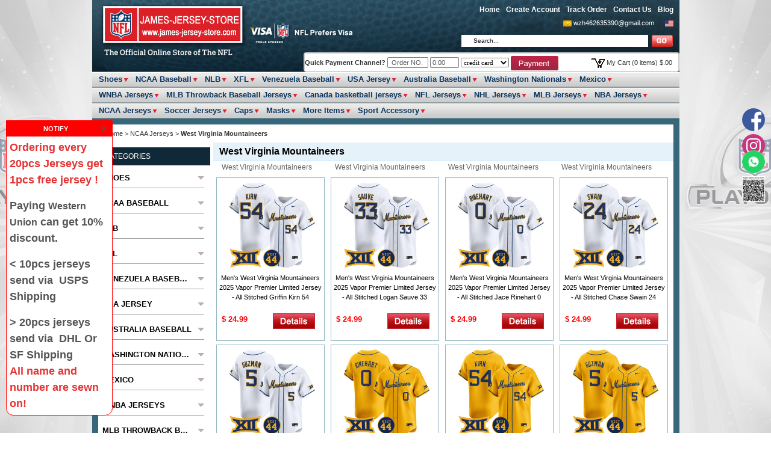

--- FILE ---
content_type: text/html; Charset=UTF-8
request_url: https://www.james-jersey-store.com/West-Virginia-Mountaineers-s1485/
body_size: 32553
content:
<!DOCTYPE html PUBLIC "-//W3C//DTD XHTML 1.0 Transitional//EN" "http://www.w3.org/TR/xhtml1/DTD/xhtml1-transitional.dtd">
<html xmlns="http://www.w3.org/1999/xhtml">
<head>
<meta http-equiv="Content-Type" content="text/html; charset=utf-8" />
<title>Wholesale Replica Discount West Virginia Mountaineers Jerseys at Cheap Price - James Jersey Store </title>
<meta name="keywords" content="Wholesale Replica Discount West Virginia Mountaineers Jerseys at Cheap Price - James Jersey Store " />
<meta name="description" content="Online shopping cheap replica West Virginia Mountaineers jerseys from China, custom high quality discount West Virginia Mountaineers  jersey for men, free shipping to worldwide, best price. " />

<meta name="robots" content="all" />

<link rel="shortcut icon" href="https://www.james-jersey-store.com/favicon.ico" />

<link href="https://www.james-jersey-store.com/webstyle.css" type="text/css" rel="stylesheet" charset="utf-8" />

<script type="text/javascript" src="https://www.james-jersey-store.com/js/jscript_1.6.1.min.js"></script>
<script type="text/javascript" src="https://www.james-jersey-store.com/js/jscript_superfish.js"></script>
<script>
//===top menu
$(document).ready(function(){
$(".topmenu").click(function(){
    $(".headerRightside").slideToggle("slow");
  });
}); 
</script>
<script>
var _hmt = _hmt || [];
(function() {
  var hm = document.createElement("script");
  hm.src = "https://hm.baidu.com/hm.js?9573c7cc583d122615d9e525caada82a";
  var s = document.getElementsByTagName("script")[0]; 
  s.parentNode.insertBefore(hm, s);
})();
</script>
</head>

<body  id="body_box">

<div id="header">
 <div id="model_header">
    <!--bof-logo-->
    <div id="logo"> <a href="https://www.james-jersey-store.com/">&nbsp;&nbsp;</a> </div>
    <!--eof-logo-->
    <div class="top_r">
    <div class="top_menu"><a href="https://www.james-jersey-store.com/">Home</a><a href="https://www.james-jersey-store.com/account.asp">Create Account</a><a href="https://www.james-jersey-store.com/account.asp">Track Order</a><a href="https://www.james-jersey-store.com/2-c-Contact-Us/" title="Contact Us">Contact Us</a><a href="https://www.james-jersey-store.com/Blog/" title="Blog" target="_blank">Blog</a></div>
    <div class="contact">
    <img src="https://www.james-jersey-store.com/images/gmial.png" align="absmiddle" /> <a href="mailto:wzh462635390@gmail.com" target="_blank">wzh462635390@gmail.com</a>&nbsp;&nbsp;&nbsp;&nbsp;&nbsp;
    <img src="https://www.james-jersey-store.com/images/phone.png" align="absmiddle" />
    </div>
    <div id="search">
        <form name="quick_find_header" action="https://www.james-jersey-store.com/" method="post" id="search_form" onSubmit="if(searchtext.value==''||searchtext.value == 'Enter search keywords here'){searchtext.focus();return false;}else{url00='https://www.james-jersey-store.com/search/'+escape(searchtext.value).replace(/%/g,'+').replace(/-/g,'::')+'/';location=url00;return false;}"> <input type="text" name="searchtext" id="keyword" maxlength="150"  value="Search..." onfocus="if (this.value == 'Search...') this.value = '';" onblur="if (this.value == '') this.value = 'Search...';" />&nbsp;&nbsp;<input type="image" value="" src="https://www.james-jersey-store.com/images/search.png"  class="searchimg" border="0" ></form> </div>
        </div>
    <div class="cart_box">
    <div class="quick_payment">
    <form method="post" id="billingform" name="billing" action="https://www.james-jersey-store.com/quick_payment.asp" target="_blank" style="margin:0;">
    <a href="https://www.james-jersey-store.com/1-c-How-to-Use-Quick-Payment-Channel-/"> Quick Payment Channel? </a>
    <input type="hidden" name="weburl" value="https://www.james-jersey-store.com">
    <input type="text" name="sub_number" onfocus="this.value='';" style="width:60PX;" value=" Order NO.">
    <input type="text" name="totalcash" onfocus="this.value='';" style="width:40PX;" value="0.00">
    <select name="payment" style="font-family:verdana; font-size:11px; width:80PX;">
    <option value="cartadicreditopay">credit card</option>
    </select>
    <input type="image" src="https://www.james-jersey-store.com/images/paymentBtn.gif" name="submit" alt="Pay by Credit Card" align="absmiddle">
    </form>
    </div>
    <div class="cart"><img src="https://www.james-jersey-store.com/images/wide_cart_bg.png" align="absmiddle" /> <a href="https://www.james-jersey-store.com/buy.asp">My Cart <span id="topcart"></span></a></div>
    <div class="clear"></div>
    </div>       
    
    </div>
    
  </div>
  <!-- bof daohang -->
</div>

<div id="menu"><script type="text/javascript" src="https://www.james-jersey-store.com/js/jquery.js"></script>
<script type="text/javascript" src="https://www.james-jersey-store.com/js/jqueryslidemenu.js"></script>
<link href="https://www.james-jersey-store.com/top_menu.css" type="text/css" rel="stylesheet"/>
<div id="myslidemenu_1" class="jqueryslidemenu">
  <ul>
    <li><a href="https://www.james-jersey-store.com/Shoes-c219/" title="Shoes">Shoes</a><ul><li><a href="https://www.james-jersey-store.com/Nike-SB-Dunk-Low-AAA-s1665/" title="Nike SB Dunk Low AAA">Nike SB Dunk Low AAA</a></li><li><a href="https://www.james-jersey-store.com/Nike-Air-Force-1-s1666/" title="Nike Air Force 1">Nike Air Force 1</a></li><li><a href="https://www.james-jersey-store.com/Air-Jordan-Women-s1667/" title="Air Jordan Women">Air Jordan Women</a></li><li><a href="https://www.james-jersey-store.com/Air-Jordan-Men-s1668/" title="Air Jordan Men">Air Jordan Men</a></li><li><a href="https://www.james-jersey-store.com/NIKE-AIR-ZOOM-PEGASUS-39-s1669/" title="NIKE AIR ZOOM PEGASUS 39">NIKE AIR ZOOM PEGASUS 39</a></li><li><a href="https://www.james-jersey-store.com/Others-s1670/" title="Others">Others</a></li><li><a href="https://www.james-jersey-store.com/BAPE-s1671/" title="BAPE">BAPE</a></li><li><a href="https://www.james-jersey-store.com/Nike-Air-Max-BW-s1672/" title="Nike Air Max BW">Nike Air Max BW</a></li><li><a href="https://www.james-jersey-store.com/Nike-Air-Max-90-s1673/" title="Nike Air Max 90">Nike Air Max 90</a></li><li><a href="https://www.james-jersey-store.com/Adidas-Yeezy-s1674/" title="Adidas Yeezy">Adidas Yeezy</a></li><li><a href="https://www.james-jersey-store.com/LeBron-James--s1675/" title="LeBron James ">LeBron James </a></li><li><a href="https://www.james-jersey-store.com/Nike-Air-More-Uptempo-s1676/" title="Nike Air More Uptempo">Nike Air More Uptempo</a></li><li><a href="https://www.james-jersey-store.com/2022-Sacai-x-Vapor-Waffle--s1677/" title="2022 Sacai x Vapor Waffle ">2022 Sacai x Vapor Waffle </a></li><li><a href="https://www.james-jersey-store.com/Adidas-Ultra-Boost-s1678/" title="Adidas Ultra Boost">Adidas Ultra Boost</a></li><li><a href="https://www.james-jersey-store.com/Nike-Air-Max-Plus-3-s1679/" title="Nike Air Max Plus 3">Nike Air Max Plus 3</a></li><li><a href="https://www.james-jersey-store.com/Nike-Air-Max-Plus-TN-s1680/" title="Nike Air Max Plus TN">Nike Air Max Plus TN</a></li><li><a href="https://www.james-jersey-store.com/Kids-Shoes-s1681/" title="Kids Shoes">Kids Shoes</a></li><li><a href="https://www.james-jersey-store.com/Nike-Air-Max-97-s1682/" title="Nike Air Max 97">Nike Air Max 97</a></li><li><a href="https://www.james-jersey-store.com/Nike-Air-VaporMax-3-s1683/" title="Nike Air VaporMax 3">Nike Air VaporMax 3</a></li><li><a href="https://www.james-jersey-store.com/Nike-slippers-s1684/" title="Nike slippers">Nike slippers</a></li><li><a href="https://www.james-jersey-store.com/Adidas-Sandals-s1685/" title="Adidas Sandals">Adidas Sandals</a></li><li><a href="https://www.james-jersey-store.com/Fashion-Sandals-s1686/" title="Fashion Sandals">Fashion Sandals</a></li><li><a href="https://www.james-jersey-store.com/Nike-Air-Max-95-s1687/" title="Nike Air Max 95">Nike Air Max 95</a></li><li><a href="https://www.james-jersey-store.com/Nike-Air-VaporMax-Plus-s1688/" title="Nike Air VaporMax Plus">Nike Air VaporMax Plus</a></li><li><a href="https://www.james-jersey-store.com/Kyrie-Irving-s1689/" title="Kyrie Irving">Kyrie Irving</a></li><li><a href="https://www.james-jersey-store.com/NIKE-Running-Shoes-s1690/" title="NIKE Running Shoes">NIKE Running Shoes</a></li><li><a href="https://www.james-jersey-store.com/Nike-Air-VaporMax-2021-s1691/" title="Nike Air VaporMax 2021">Nike Air VaporMax 2021</a></li><li><a href="https://www.james-jersey-store.com/Nike-Air-VaporMax-2-s1692/" title="Nike Air VaporMax 2">Nike Air VaporMax 2</a></li><li><a href="https://www.james-jersey-store.com/Nike-Air-Max-2021-s1693/" title="Nike Air Max 2021">Nike Air Max 2021</a></li><li><a href="https://www.james-jersey-store.com/Nike-SB-Dunk-High-s1694/" title="Nike SB Dunk High">Nike SB Dunk High</a></li><li><a href="https://www.james-jersey-store.com/Nike-Air-Max-270-s1695/" title="Nike Air Max 270">Nike Air Max 270</a></li><li><a href="https://www.james-jersey-store.com/Nike-Joyride-Run-Bright-Mango-s1696/" title="Nike Joyride Run Bright Mango">Nike Joyride Run Bright Mango</a></li><li><a href="https://www.james-jersey-store.com/Nike-Air-Max-2090-s1697/" title="Nike Air Max 2090">Nike Air Max 2090</a></li><li><a href="https://www.james-jersey-store.com/Nike-Air-Max-720-s1698/" title="Nike Air Max 720">Nike Air Max 720</a></li><li><a href="https://www.james-jersey-store.com/Nike-Air-VaporMax-2019-s1699/" title="Nike Air VaporMax 2019">Nike Air VaporMax 2019</a></li><li><a href="https://www.james-jersey-store.com/Nike-Air-VaporMax-2020-s1700/" title="Nike Air VaporMax 2020">Nike Air VaporMax 2020</a></li><li><a href="https://www.james-jersey-store.com/Air-Jordan-Little-Kids-s1701/" title="Air Jordan Little Kids">Air Jordan Little Kids</a></li><li><a href="https://www.james-jersey-store.com/Nike-Air-Max-270-V2-s1702/" title="Nike Air Max 270 V2">Nike Air Max 270 V2</a></li><li><a href="https://www.james-jersey-store.com/US13-47-Shoes-s1703/" title="US13 47 Shoes">US13 47 Shoes</a></li><li><a href="https://www.james-jersey-store.com/Nike-Air-Max-Zoom-950-s1704/" title="Nike Air Max Zoom 950">Nike Air Max Zoom 950</a></li><li><a href="https://www.james-jersey-store.com/Balencia-s1705/" title="Balencia">Balencia</a></li><li><a href="https://www.james-jersey-store.com/Nike-Shox-TL-s1706/" title="Nike Shox TL">Nike Shox TL</a></li><li><a href="https://www.james-jersey-store.com/Versace-s1707/" title="Versace">Versace</a></li><li><a href="https://www.james-jersey-store.com/Adidas-EQT-ADV-s1708/" title="Adidas EQT ADV">Adidas EQT ADV</a></li><li><a href="https://www.james-jersey-store.com/ASICS-s1831/" title="ASICS">ASICS</a></li></ul></li><li><a href="https://www.james-jersey-store.com/NCAA-Baseball-c220/" title="NCAA Baseball">NCAA Baseball</a><ul><li><a href="https://www.james-jersey-store.com/custom-s1767/" title="custom">custom</a></li><li><a href="https://www.james-jersey-store.com/jerseys-s1768/" title="jerseys">jerseys</a></li></ul></li><li><a href="https://www.james-jersey-store.com/NLB-c221/" title="NLB">NLB</a></li><li><a href="https://www.james-jersey-store.com/XFL-c222/" title="XFL">XFL</a><ul><li><a href="https://www.james-jersey-store.com/Vegas-Vipers-s1770/" title="Vegas Vipers">Vegas Vipers</a></li><li><a href="https://www.james-jersey-store.com/St.-Louis-BattleHawks-s1771/" title="St. Louis BattleHawks">St. Louis BattleHawks</a></li><li><a href="https://www.james-jersey-store.com/Seattle-Sea-Dragons-s1772/" title="Seattle Sea Dragons">Seattle Sea Dragons</a></li><li><a href="https://www.james-jersey-store.com/San-Antonio-Brahmas-s1773/" title="San Antonio Brahmas">San Antonio Brahmas</a></li><li><a href="https://www.james-jersey-store.com/Orlando-Guardians-s1774/" title="Orlando Guardians">Orlando Guardians</a></li><li><a href="https://www.james-jersey-store.com/Houston-Roughnecks-s1775/" title="Houston Roughnecks">Houston Roughnecks</a></li><li><a href="https://www.james-jersey-store.com/DC-Defenders-s1776/" title="DC Defenders">DC Defenders</a></li><li><a href="https://www.james-jersey-store.com/Arlington-Rengades-s1777/" title="Arlington Rengades">Arlington Rengades</a></li></ul></li><li><a href="https://www.james-jersey-store.com/Venezuela-Baseball-c223/" title="Venezuela Baseball">Venezuela Baseball</a><ul><li><a href="https://www.james-jersey-store.com/jerseys-s1782/" title="jerseys">jerseys</a></li><li><a href="https://www.james-jersey-store.com/customized-jerseys-s1783/" title="customized jerseys">customized jerseys</a></li></ul></li><li><a href="https://www.james-jersey-store.com/USA-Jersey-c224/" title="USA Jersey">USA Jersey</a><ul><li><a href="https://www.james-jersey-store.com/jerseys-s1780/" title="jerseys">jerseys</a></li><li><a href="https://www.james-jersey-store.com/customized-jerseys-s1781/" title="customized jerseys">customized jerseys</a></li></ul></li><li><a href="https://www.james-jersey-store.com/Australia-Baseball-c225/" title="Australia Baseball">Australia Baseball</a></li><li><a href="https://www.james-jersey-store.com/Washington-Nationals-c226/" title="Washington Nationals">Washington Nationals</a><ul><li><a href="https://www.james-jersey-store.com/jerseys-s1784/" title="jerseys">jerseys</a></li><li><a href="https://www.james-jersey-store.com/customized-jerseys-s1785/" title="customized jerseys">customized jerseys</a></li><li><a href="https://www.james-jersey-store.com/hoodie-s1786/" title="hoodie">hoodie</a></li></ul></li><li><a href="https://www.james-jersey-store.com/Mexico-c227/" title="Mexico">Mexico</a><ul><li><a href="https://www.james-jersey-store.com/baseball-s1787/" title="baseball">baseball</a></li><li><a href="https://www.james-jersey-store.com/soccer-s1788/" title="soccer">soccer</a></li></ul></li><li><a href="https://www.james-jersey-store.com/WNBA-Jerseys-c228/" title="WNBA Jerseys">WNBA Jerseys</a><ul><li><a href="https://www.james-jersey-store.com/Minnesota-Lynx-s1792/" title="Minnesota Lynx">Minnesota Lynx</a></li><li><a href="https://www.james-jersey-store.com/Indiana-Fever-s1797/" title="Indiana Fever">Indiana Fever</a></li><li><a href="https://www.james-jersey-store.com/Chicago-Sky-s1798/" title="Chicago Sky">Chicago Sky</a></li><li><a href="https://www.james-jersey-store.com/New-York-Liberty-s1799/" title="New York Liberty">New York Liberty</a></li><li><a href="https://www.james-jersey-store.com/Las-Vegas-Aces--s1818/" title="Las Vegas Aces ">Las Vegas Aces </a></li><li><a href="https://www.james-jersey-store.com/connecticut-sun-s1820/" title="connecticut sun">connecticut sun</a></li><li><a href="https://www.james-jersey-store.com/dallas-wings-s1821/" title="dallas wings">dallas wings</a></li><li><a href="https://www.james-jersey-store.com/los-angeles-sparks-s1822/" title="los angeles sparks">los angeles sparks</a></li><li><a href="https://www.james-jersey-store.com/phoenix-mercury-s1823/" title="phoenix mercury">phoenix mercury</a></li><li><a href="https://www.james-jersey-store.com/Golden-State-Valkyries-s1860/" title="Golden State Valkyries">Golden State Valkyries</a></li></ul></li><li><a href="https://www.james-jersey-store.com/MLB-Throwback-Baseball-Jerseys-c229/" title="MLB Throwback Baseball Jerseys">MLB Throwback Baseball Jerseys</a><ul><li><a href="https://www.james-jersey-store.com/2024-Hall-of-Fame-Class-Throwback-Baseball-Jerseys-s1806/" title="2024 Hall of Fame Class Throwback Baseball Jerseys">2024 Hall of Fame Class Throwback Baseball Jerseys</a></li><li><a href="https://www.james-jersey-store.com/Arizona-Diamondbacks-Throwback-Baseball-Jerseys-s1807/" title="Arizona Diamondbacks Throwback Baseball Jerseys">Arizona Diamondbacks Throwback Baseball Jerseys</a></li><li><a href="https://www.james-jersey-store.com/Atlanta-Braves-Throwback-Baseball-Jerseys-s1808/" title="Atlanta Braves Throwback Baseball Jerseys">Atlanta Braves Throwback Baseball Jerseys</a></li><li><a href="https://www.james-jersey-store.com/Baltimore-Orioles-Throwback-Baseball-Jerseys-s1809/" title="Baltimore Orioles Throwback Baseball Jerseys">Baltimore Orioles Throwback Baseball Jerseys</a></li><li><a href="https://www.james-jersey-store.com/Boston-Red-Sox-Throwback-Baseball-Jerseys-s1810/" title="Boston Red Sox Throwback Baseball Jerseys">Boston Red Sox Throwback Baseball Jerseys</a></li><li><a href="https://www.james-jersey-store.com/Brooklyn-Dodgers-Throwback-Baseball-Jerseys-s1811/" title="Brooklyn Dodgers Throwback Baseball Jerseys">Brooklyn Dodgers Throwback Baseball Jerseys</a></li><li><a href="https://www.james-jersey-store.com/California-Angels-Throwback-Baseball-Jerseys-s1812/" title="California Angels Throwback Baseball Jerseys">California Angels Throwback Baseball Jerseys</a></li><li><a href="https://www.james-jersey-store.com/Chicago-Cubs-Throwback-Baseball-Jerseys-s1813/" title="Chicago Cubs Throwback Baseball Jerseys">Chicago Cubs Throwback Baseball Jerseys</a></li><li><a href="https://www.james-jersey-store.com/Chicago-White-Sox-Throwback-Baseball-Jerseys-s1814/" title="Chicago White Sox Throwback Baseball Jerseys">Chicago White Sox Throwback Baseball Jerseys</a></li><li><a href="https://www.james-jersey-store.com/Cincinnati-Reds-Throwback-Baseball-Jerseys-s1815/" title="Cincinnati Reds Throwback Baseball Jerseys">Cincinnati Reds Throwback Baseball Jerseys</a></li><li><a href="https://www.james-jersey-store.com/Cleveland-Indians-Throwback-Baseball-Jerseys-s1816/" title="Cleveland Indians Throwback Baseball Jerseys">Cleveland Indians Throwback Baseball Jerseys</a></li></ul></li><li><a href="https://www.james-jersey-store.com/Canada-basketball-jerseys-c231/" title="Canada basketball jerseys">Canada basketball jerseys</a><ul><li><a href="https://www.james-jersey-store.com/Canada-basketball-jersey-s1885/" title="Canada basketball jersey">Canada basketball jersey</a></li></ul></li><li><a href="https://www.james-jersey-store.com/NFL-Jerseys-c153/" title="NFL Jerseys">NFL Jerseys</a><ul><li><a href="https://www.james-jersey-store.com/-2021-Super-Bowl-LV-s1542/" title=" 2021 Super Bowl LV"> 2021 Super Bowl LV</a></li><li><a href="https://www.james-jersey-store.com/2021-Super-Bowl-LV-Champions--s1544/" title="2021 Super Bowl LV Champions ">2021 Super Bowl LV Champions </a></li><li><a href="https://www.james-jersey-store.com/2022-Pro-Bowl--s1570/" title="2022 Pro Bowl ">2022 Pro Bowl </a></li><li><a href="https://www.james-jersey-store.com/2022-Super-Bowl-LVI-s1572/" title="2022 Super Bowl LVI">2022 Super Bowl LVI</a></li><li><a href="https://www.james-jersey-store.com/Washington-Commanders--s1573/" title="Washington Commanders ">Washington Commanders </a></li><li><a href="https://www.james-jersey-store.com/CFL-Toronto-Argonauts-s1645/" title="CFL Toronto Argonauts">CFL Toronto Argonauts</a></li><li><a href="https://www.james-jersey-store.com/CFL-BC-Lions-s1646/" title="CFL BC Lions">CFL BC Lions</a></li><li><a href="https://www.james-jersey-store.com/CFL-Calgary-Stampeders-s1647/" title="CFL Calgary Stampeders">CFL Calgary Stampeders</a></li><li><a href="https://www.james-jersey-store.com/CFL-Winnipeg-Blue-Bombers-s1649/" title="CFL Winnipeg Blue Bombers">CFL Winnipeg Blue Bombers</a></li><li><a href="https://www.james-jersey-store.com/CFL-Edmonton-Eskimos--s1650/" title="CFL Edmonton Eskimos ">CFL Edmonton Eskimos </a></li><li><a href="https://www.james-jersey-store.com/CFL-Hamilton-Tiger-Cats-s1651/" title="CFL Hamilton Tiger-Cats">CFL Hamilton Tiger-Cats</a></li><li><a href="https://www.james-jersey-store.com/CFL-Montreal-Alouettes-s1652/" title="CFL Montreal Alouettes">CFL Montreal Alouettes</a></li><li><a href="https://www.james-jersey-store.com/CFL-Ottawa-RedBlacks-s1653/" title="CFL Ottawa RedBlacks">CFL Ottawa RedBlacks</a></li><li><a href="https://www.james-jersey-store.com/CFL-Saskatchewan-Roughriders-s1654/" title="CFL Saskatchewan Roughriders">CFL Saskatchewan Roughriders</a></li><li><a href="https://www.james-jersey-store.com/Washington-Football-Team-s1732/" title="Washington Football Team">Washington Football Team</a></li><li><a href="https://www.james-jersey-store.com/San-Diego-Chargers-s1824/" title="San Diego Chargers">San Diego Chargers</a></li><li><a href="https://www.james-jersey-store.com/Teen-Wolf-Beacon-Hills-Lacrosse-s1825/" title="Teen Wolf Beacon Hills Lacrosse">Teen Wolf Beacon Hills Lacrosse</a></li><li><a href="https://www.james-jersey-store.com/The-Ace-Ventura-s1826/" title="The Ace Ventura">The Ace Ventura</a></li><li><a href="https://www.james-jersey-store.com/The-Any-Given-Sunday-Movie-s1827/" title="The Any Given Sunday Movie">The Any Given Sunday Movie</a></li><li><a href="https://www.james-jersey-store.com/The-Blue-Mountain-State-Movie-s1828/" title="The Blue Mountain State Movie">The Blue Mountain State Movie</a></li><li><a href="https://www.james-jersey-store.com/The-Movie-The-Replacements-Washington-Sentinels-s1829/" title="The Movie The Replacements Washington Sentinels">The Movie The Replacements Washington Sentinels</a></li><li><a href="https://www.james-jersey-store.com/The-Waterboy-Movie-s1830/" title="The Waterboy Movie">The Waterboy Movie</a></li><li><a href="https://www.james-jersey-store.com/Movie-jersey-s1834/" title="Movie jersey">Movie jersey</a></li><li><a href="https://www.james-jersey-store.com/-Atlanta-Falcons--s763/" title=" Atlanta Falcons "> Atlanta Falcons </a></li><li><a href="https://www.james-jersey-store.com/--Arizona-Cardinals--s764/" title="  Arizona Cardinals ">  Arizona Cardinals </a></li><li><a href="https://www.james-jersey-store.com/Baltimore-ravens--s765/" title="Baltimore ravens ">Baltimore ravens </a></li><li><a href="https://www.james-jersey-store.com/Buffalo-Bills--s766/" title="Buffalo Bills ">Buffalo Bills </a></li><li><a href="https://www.james-jersey-store.com/Carolina-Panthers--s767/" title="Carolina Panthers ">Carolina Panthers </a></li><li><a href="https://www.james-jersey-store.com/Chicago-Bears--s768/" title="Chicago Bears ">Chicago Bears </a></li><li><a href="https://www.james-jersey-store.com/Cincinnati-Bengals--s769/" title="Cincinnati Bengals ">Cincinnati Bengals </a></li><li><a href="https://www.james-jersey-store.com/Cleveland-Browns-s770/" title="Cleveland Browns">Cleveland Browns</a></li><li><a href="https://www.james-jersey-store.com/Dallas-Cowboys-s771/" title="Dallas Cowboys">Dallas Cowboys</a></li><li><a href="https://www.james-jersey-store.com/Denver-Broncos--s773/" title="Denver Broncos ">Denver Broncos </a></li><li><a href="https://www.james-jersey-store.com/Detroit-Lions-s774/" title="Detroit Lions">Detroit Lions</a></li><li><a href="https://www.james-jersey-store.com/Green-Bay-Packers--s775/" title="Green Bay Packers ">Green Bay Packers </a></li><li><a href="https://www.james-jersey-store.com/Houston-Texans--s776/" title="Houston Texans ">Houston Texans </a></li><li><a href="https://www.james-jersey-store.com/Houston-Oilers-s853/" title="Houston Oilers">Houston Oilers</a></li><li><a href="https://www.james-jersey-store.com/Indianapolis-Colts--s777/" title="Indianapolis Colts ">Indianapolis Colts </a></li><li><a href="https://www.james-jersey-store.com/Jacksonville-Jaguars--s778/" title="Jacksonville Jaguars ">Jacksonville Jaguars </a></li><li><a href="https://www.james-jersey-store.com/Kansas-City-Chiefs--s779/" title="Kansas City Chiefs ">Kansas City Chiefs </a></li><li><a href="https://www.james-jersey-store.com/Las-Vegas-Raiders--s1520/" title="Las Vegas Raiders ">Las Vegas Raiders </a></li><li><a href="https://www.james-jersey-store.com/Los-Angeles-Chargers--s791/" title="Los Angeles Chargers ">Los Angeles Chargers </a></li><li><a href="https://www.james-jersey-store.com/Los-Angeles-Rams--s794/" title="Los Angeles Rams ">Los Angeles Rams </a></li><li><a href="https://www.james-jersey-store.com/Miami-Dolphins--s780/" title="Miami Dolphins ">Miami Dolphins </a></li><li><a href="https://www.james-jersey-store.com/Minnesota-Vikings--s781/" title="Minnesota Vikings ">Minnesota Vikings </a></li><li><a href="https://www.james-jersey-store.com/New-England-Patriots---s782/" title="New England Patriots  ">New England Patriots  </a></li><li><a href="https://www.james-jersey-store.com/New-Orleans-Saints---s783/" title="New Orleans Saints  ">New Orleans Saints  </a></li><li><a href="https://www.james-jersey-store.com/New-York-Giants--s784/" title="New York Giants ">New York Giants </a></li><li><a href="https://www.james-jersey-store.com/New-York-Jets--s785/" title="New York Jets ">New York Jets </a></li><li><a href="https://www.james-jersey-store.com/Oakland-Raiders--s789/" title="Oakland Raiders ">Oakland Raiders </a></li><li><a href="https://www.james-jersey-store.com/Philadelphia-Eagles--s790/" title="Philadelphia Eagles ">Philadelphia Eagles </a></li><li><a href="https://www.james-jersey-store.com/Pittsburgh-Steelers--s798/" title="Pittsburgh Steelers ">Pittsburgh Steelers </a></li><li><a href="https://www.james-jersey-store.com/San-Francisco-49ers--s792/" title="San Francisco 49ers ">San Francisco 49ers </a></li><li><a href="https://www.james-jersey-store.com/Seattle-Seahawks--s793/" title="Seattle Seahawks ">Seattle Seahawks </a></li><li><a href="https://www.james-jersey-store.com/Tampa-Bay-Buccaneers--s795/" title="Tampa Bay Buccaneers ">Tampa Bay Buccaneers </a></li><li><a href="https://www.james-jersey-store.com/Tennessee-Titans--s796/" title="Tennessee Titans ">Tennessee Titans </a></li><li><a href="https://www.james-jersey-store.com/Washington-Redskins--s797/" title="Washington Redskins ">Washington Redskins </a></li><li><a href="https://www.james-jersey-store.com/NFL-jacket-s1360/" title="NFL jacket">NFL jacket</a></li><li><a href="https://www.james-jersey-store.com/Movie-Football-s1369/" title="Movie Football">Movie Football</a></li><li><a href="https://www.james-jersey-store.com/Toddlers-Customized-Jerseys-s1399/" title="Toddlers Customized Jerseys">Toddlers Customized Jerseys</a></li><li><a href="https://www.james-jersey-store.com/NFL-Shorts-s1444/" title="NFL Shorts">NFL Shorts</a></li><li><a href="https://www.james-jersey-store.com/NFL-Scarf-s1336/" title="NFL Scarf">NFL Scarf</a></li><li><a href="https://www.james-jersey-store.com/NFL-Socks-s1330/" title="NFL Socks">NFL Socks</a></li><li><a href="https://www.james-jersey-store.com/2018-Super-Bowl-LI-Champions--s1470/" title="2018 Super Bowl LI Champions ">2018 Super Bowl LI Champions </a></li><li><a href="https://www.james-jersey-store.com/2018-Super-Bowl-LII-s1468/" title="2018 Super Bowl LII">2018 Super Bowl LII</a></li><li><a href="https://www.james-jersey-store.com/2019-Pro-Bowl--s1490/" title="2019 Pro Bowl ">2019 Pro Bowl </a></li><li><a href="https://www.james-jersey-store.com/2019-Super-Bowl-LIII-s1491/" title="2019 Super Bowl LIII">2019 Super Bowl LIII</a></li><li><a href="https://www.james-jersey-store.com/2020-Super-Bowl-LIV-s1504/" title="2020 Super Bowl LIV">2020 Super Bowl LIV</a></li></ul></li><li><a href="https://www.james-jersey-store.com/NHL-Jerseys-c156/" title="NHL Jerseys">NHL Jerseys</a><ul><li><a href="https://www.james-jersey-store.com/2021-NHL-Stanley-Cup-s1550/" title="2021 NHL Stanley Cup">2021 NHL Stanley Cup</a></li><li><a href="https://www.james-jersey-store.com/2021-Stanley-Cup-Champions--s1552/" title="2021 Stanley Cup Champions ">2021 Stanley Cup Champions </a></li><li><a href="https://www.james-jersey-store.com/Tampa-Bay-Buccaneers--s1562/" title="Tampa Bay Buccaneers ">Tampa Bay Buccaneers </a></li><li><a href="https://www.james-jersey-store.com/2022-All-Star-s1575/" title="2022 All-Star">2022 All-Star</a></li><li><a href="https://www.james-jersey-store.com/2022--Stanley-Cup-s1581/" title="2022  Stanley Cup">2022  Stanley Cup</a></li><li><a href="https://www.james-jersey-store.com/Kansas-City-Scouts-s1615/" title="Kansas City Scouts">Kansas City Scouts</a></li><li><a href="https://www.james-jersey-store.com/Olympics-Canada-Jerseys-s1751/" title="Olympics Canada Jerseys">Olympics Canada Jerseys</a></li><li><a href="https://www.james-jersey-store.com/Olympics-USA-Jerseys-s1752/" title="Olympics USA Jerseys">Olympics USA Jerseys</a></li><li><a href="https://www.james-jersey-store.com/The-Movie-Hockey-Jersey-s1754/" title="The Movie Hockey Jersey">The Movie Hockey Jersey</a></li><li><a href="https://www.james-jersey-store.com/Regina-Pats-s1790/" title="Regina Pats">Regina Pats</a></li><li><a href="https://www.james-jersey-store.com/Utah-Hockey-Club-s1801/" title="Utah Hockey Club">Utah Hockey Club</a></li><li><a href="https://www.james-jersey-store.com/4-Nations-Hockey-Jersey-s1835/" title="4 Nations Hockey Jersey">4 Nations Hockey Jersey</a></li><li><a href="https://www.james-jersey-store.com/London-Knights-s1841/" title="London Knights">London Knights</a></li><li><a href="https://www.james-jersey-store.com/Haileybury-Heritage-s1843/" title="Haileybury Heritage">Haileybury Heritage</a></li><li><a href="https://www.james-jersey-store.com/Rimouski-Oceanic-s1853/" title="Rimouski Oceanic">Rimouski Oceanic</a></li><li><a href="https://www.james-jersey-store.com/Quebec-Remparts-s1866/" title="Quebec Remparts">Quebec Remparts</a></li><li><a href="https://www.james-jersey-store.com/Erie-Otters-s1872/" title="Erie Otters">Erie Otters</a></li><li><a href="https://www.james-jersey-store.com/Medicine-Hat-Tigers-s1873/" title="Medicine Hat Tigers">Medicine Hat Tigers</a></li><li><a href="https://www.james-jersey-store.com/-Utah-Mammoth-s1874/" title=" Utah Mammoth"> Utah Mammoth</a></li><li><a href="https://www.james-jersey-store.com/Boston-Fleet-s1878/" title="Boston Fleet">Boston Fleet</a></li><li><a href="https://www.james-jersey-store.com/Prince-Albert-raiders-s1881/" title="Prince Albert raiders">Prince Albert raiders</a></li><li><a href="https://www.james-jersey-store.com/RIVER-RATS-s1882/" title="RIVER RATS">RIVER RATS</a></li><li><a href="https://www.james-jersey-store.com/las-VEGAS-THUNDER-s1886/" title="las VEGAS THUNDER">las VEGAS THUNDER</a></li><li><a href="https://www.james-jersey-store.com/Saginaw-Spirit-s1890/" title="Saginaw Spirit">Saginaw Spirit</a></li><li><a href="https://www.james-jersey-store.com/Olympics-Germany-Jerseys--s1895/" title="Olympics Germany Jerseys	">Olympics Germany Jerseys	</a></li><li><a href="https://www.james-jersey-store.com/Czechia-hockey-jersey-s1897/" title="Czechia hockey jersey">Czechia hockey jersey</a></li><li><a href="https://www.james-jersey-store.com/Ottawa-67s-s1898/" title="Ottawa 67s">Ottawa 67s</a></li><li><a href="https://www.james-jersey-store.com/The-Movie-Hockey-Jersey-s1482/" title="The Movie Hockey Jersey">The Movie Hockey Jersey</a></li><li><a href="https://www.james-jersey-store.com/California-Golden-Seals--s1361/" title="California Golden Seals ">California Golden Seals </a></li><li><a href="https://www.james-jersey-store.com/Oakland-Seals--s1362/" title="Oakland Seals ">Oakland Seals </a></li><li><a href="https://www.james-jersey-store.com/Arizona-Coyotes-s877/" title="Arizona Coyotes">Arizona Coyotes</a></li><li><a href="https://www.james-jersey-store.com/Anaheim-Ducks-s869/" title="Anaheim Ducks">Anaheim Ducks</a></li><li><a href="https://www.james-jersey-store.com/Atlanta-Thrashers-s870/" title="Atlanta Thrashers">Atlanta Thrashers</a></li><li><a href="https://www.james-jersey-store.com/Buffalo-Sabres-s861/" title="Buffalo Sabres">Buffalo Sabres</a></li><li><a href="https://www.james-jersey-store.com/Boston-Bruins-s825/" title="Boston Bruins">Boston Bruins</a></li><li><a href="https://www.james-jersey-store.com/Chicago-Blackhawks-s834/" title="Chicago Blackhawks">Chicago Blackhawks</a></li><li><a href="https://www.james-jersey-store.com/Calgary-Flames-s828/" title="Calgary Flames">Calgary Flames</a></li><li><a href="https://www.james-jersey-store.com/Columbus-Blue-Jackets-s872/" title="Columbus Blue Jackets">Columbus Blue Jackets</a></li><li><a href="https://www.james-jersey-store.com/Colorado-Avalanche-s871/" title="Colorado Avalanche">Colorado Avalanche</a></li><li><a href="https://www.james-jersey-store.com/Carolina-Hurricanes-s884/" title="Carolina Hurricanes">Carolina Hurricanes</a></li><li><a href="https://www.james-jersey-store.com/Channel-Islands-s929/" title="Channel Islands">Channel Islands</a></li><li><a href="https://www.james-jersey-store.com/Dallas-Stars-s873/" title="Dallas Stars">Dallas Stars</a></li><li><a href="https://www.james-jersey-store.com/Detroit-Red-Wings-s820/" title="Detroit Red Wings">Detroit Red Wings</a></li><li><a href="https://www.james-jersey-store.com/Edmonton-Oilers-s824/" title="Edmonton Oilers">Edmonton Oilers</a></li><li><a href="https://www.james-jersey-store.com/Florida-Panthers-s1039/" title="Florida Panthers">Florida Panthers</a></li><li><a href="https://www.james-jersey-store.com/Los-Angeles-Kings-s821/" title="Los Angeles Kings">Los Angeles Kings</a></li><li><a href="https://www.james-jersey-store.com/Montreal-Canadiens-s829/" title="Montreal Canadiens">Montreal Canadiens</a></li><li><a href="https://www.james-jersey-store.com/Minnesota-Wild-s830/" title="Minnesota Wild">Minnesota Wild</a></li><li><a href="https://www.james-jersey-store.com/Nashville-Predators-s944/" title="Nashville Predators">Nashville Predators</a></li><li><a href="https://www.james-jersey-store.com/New-York-Rangers-s822/" title="New York Rangers">New York Rangers</a></li><li><a href="https://www.james-jersey-store.com/New-Jersey-Devils-s833/" title="New Jersey Devils">New Jersey Devils</a></li><li><a href="https://www.james-jersey-store.com/New-York-Islanders-s875/" title="New York Islanders">New York Islanders</a></li><li><a href="https://www.james-jersey-store.com/Hartford-Whalers-s945/" title="Hartford Whalers">Hartford Whalers</a></li><li><a href="https://www.james-jersey-store.com/Jackets-Rick-Nash-s946/" title="Jackets Rick Nash">Jackets Rick Nash</a></li><li><a href="https://www.james-jersey-store.com/Philadelphia-Flyers-s826/" title="Philadelphia Flyers">Philadelphia Flyers</a></li><li><a href="https://www.james-jersey-store.com/Pittsburgh-Penguins-s831/" title="Pittsburgh Penguins">Pittsburgh Penguins</a></li><li><a href="https://www.james-jersey-store.com/St-Johns-IceCaps-s1085/" title="St Johns IceCaps">St Johns IceCaps</a></li><li><a href="https://www.james-jersey-store.com/San-Jose-Sharks-s832/" title="San Jose Sharks">San Jose Sharks</a></li><li><a href="https://www.james-jersey-store.com/Seattle-Kraken-s1534/" title="Seattle Kraken">Seattle Kraken</a></li><li><a href="https://www.james-jersey-store.com/St-Louis-Blues-s889/" title="St Louis Blues">St Louis Blues</a></li><li><a href="https://www.james-jersey-store.com/Ottawa-Senators-s876/" title="Ottawa Senators">Ottawa Senators</a></li><li><a href="https://www.james-jersey-store.com/Quebec-Nordiques-s930/" title="Quebec Nordiques">Quebec Nordiques</a></li><li><a href="https://www.james-jersey-store.com/Toronto-Maple-Leafs-s854/" title="Toronto Maple Leafs">Toronto Maple Leafs</a></li><li><a href="https://www.james-jersey-store.com/Tampa-Bay-Lightning-s878/" title="Tampa Bay Lightning">Tampa Bay Lightning</a></li><li><a href="https://www.james-jersey-store.com/Vancouver-Canucks-s879/" title="Vancouver Canucks">Vancouver Canucks</a></li><li><a href="https://www.james-jersey-store.com/Vegas-Golden-Knights-s1458/" title="Vegas Golden Knights">Vegas Golden Knights</a></li><li><a href="https://www.james-jersey-store.com/NHL-Jacket-s1329/" title="NHL Jacket">NHL Jacket</a></li><li><a href="https://www.james-jersey-store.com/NHL-Shorts-s1451/" title="NHL Shorts">NHL Shorts</a></li><li><a href="https://www.james-jersey-store.com/NHL-Sweater-s1368/" title="NHL Sweater">NHL Sweater</a></li><li><a href="https://www.james-jersey-store.com/Winnipeg-Jets-s990/" title="Winnipeg-Jets">Winnipeg-Jets</a></li><li><a href="https://www.james-jersey-store.com/Winnipeg-Jets-s882/" title="Winnipeg-Jets">Winnipeg-Jets</a></li><li><a href="https://www.james-jersey-store.com/Washington-Capitals-s827/" title="Washington Capitals">Washington Capitals</a></li><li><a href="https://www.james-jersey-store.com/White-Sox-s823/" title="White Sox">White Sox</a></li><li><a href="https://www.james-jersey-store.com/USA-Olympic-Jersey-s888/" title="USA Olympic Jersey">USA Olympic Jersey</a></li><li><a href="https://www.james-jersey-store.com/Canada-Olympic-s881/" title="Canada Olympic">Canada Olympic</a></li><li><a href="https://www.james-jersey-store.com/NHL-Socks-s1445/" title="NHL Socks">NHL Socks</a></li><li><a href="https://www.james-jersey-store.com/AHL-Jerseys-s1456/" title="AHL Jerseys">AHL Jerseys</a></li><li><a href="https://www.james-jersey-store.com/NHL-Custom-Hoodies-s1467/" title="NHL Custom Hoodies">NHL Custom Hoodies</a></li><li><a href="https://www.james-jersey-store.com/ST-PARTYS-DAY-s1162/" title="ST PARTYS DAY">ST PARTYS DAY</a></li><li><a href="https://www.james-jersey-store.com/2018-All-Star-s1469/" title="2018 All-Star">2018 All-Star</a></li><li><a href="https://www.james-jersey-store.com/2018-Olympic--s1471/" title="2018 Olympic ">2018 Olympic </a></li><li><a href="https://www.james-jersey-store.com/2018-Stanley-Cup-s1477/" title="2018 Stanley Cup">2018 Stanley Cup</a></li><li><a href="https://www.james-jersey-store.com/2018-Stanley-Cup-Finals-Champions-Jerseys--s1480/" title="2018 Stanley Cup Finals Champions Jerseys ">2018 Stanley Cup Finals Champions Jerseys </a></li><li><a href="https://www.james-jersey-store.com/2019-All-Star-s1489/" title="2019 All-Star">2019 All-Star</a></li><li><a href="https://www.james-jersey-store.com/2019-Stanley-Cup-s1498/" title="2019 Stanley Cup">2019 Stanley Cup</a></li><li><a href="https://www.james-jersey-store.com/2020-NHL-All-Star--s1503/" title="2020 NHL All-Star ">2020 NHL All-Star </a></li><li><a href="https://www.james-jersey-store.com/2020-Stanley-Cup-Final-s1537/" title="2020 Stanley Cup Final">2020 Stanley Cup Final</a></li></ul></li><li><a href="https://www.james-jersey-store.com/MLB-Jerseys-c155/" title="MLB Jerseys">MLB Jerseys</a><ul><li><a href="https://www.james-jersey-store.com/2020-World-Series-s1536/" title="2020 World Series">2020 World Series</a></li><li><a href="https://www.james-jersey-store.com/2020-World-Series-Champions--s1538/" title="2020 World Series Champions ">2020 World Series Champions </a></li><li><a href="https://www.james-jersey-store.com/2021-MLB-All-Star-s1551/" title="2021 MLB All Star">2021 MLB All Star</a></li><li><a href="https://www.james-jersey-store.com/2021-World-Series-s1566/" title="2021 World Series">2021 World Series</a></li><li><a href="https://www.james-jersey-store.com/2021-World-Series-Champions-s1568/" title="2021 World Series Champions">2021 World Series Champions</a></li><li><a href="https://www.james-jersey-store.com/Cleveland-Guardians-s1580/" title="Cleveland Guardians">Cleveland Guardians</a></li><li><a href="https://www.james-jersey-store.com/Miami-Marlins-s1736/" title="Miami Marlins">Miami Marlins</a></li><li><a href="https://www.james-jersey-store.com/2023-World-Baseball-Classic-s1750/" title="2023 World Baseball Classic">2023 World Baseball Classic</a></li><li><a href="https://www.james-jersey-store.com/Brooklyn-Dodgers-s1753/" title="Brooklyn Dodgers">Brooklyn Dodgers</a></li><li><a href="https://www.james-jersey-store.com/MLB-All-star-Jersey-s1755/" title="MLB All star Jersey">MLB All star Jersey</a></li><li><a href="https://www.james-jersey-store.com/MLB-Jerseys-Patch-s1756/" title="MLB Jerseys Patch">MLB Jerseys Patch</a></li><li><a href="https://www.james-jersey-store.com/Negro-League-Baseball-Jersey-s1757/" title="Negro League Baseball Jersey">Negro League Baseball Jersey</a></li><li><a href="https://www.james-jersey-store.com/Mlb-All-Star-Jersey-s1758/" title="Mlb All-Star Jersey">Mlb All-Star Jersey</a></li><li><a href="https://www.james-jersey-store.com/MLB-Jerseys-Patch-s1759/" title="MLB Jerseys Patch">MLB Jerseys Patch</a></li><li><a href="https://www.james-jersey-store.com/Negro-League-Baseball-Jersey-s1760/" title="Negro League Baseball Jersey">Negro League Baseball Jersey</a></li><li><a href="https://www.james-jersey-store.com/Dominican-Republic--s1764/" title="Dominican Republic ">Dominican Republic </a></li><li><a href="https://www.james-jersey-store.com/Great-Britain-s1765/" title="Great Britain">Great Britain</a></li><li><a href="https://www.james-jersey-store.com/Japan-Baseball-s1766/" title="Japan Baseball">Japan Baseball</a></li><li><a href="https://www.james-jersey-store.com/Puerto-Rico--s1769/" title="Puerto Rico ">Puerto Rico </a></li><li><a href="https://www.james-jersey-store.com/2023-World-Baseball-Classic-s1778/" title="2023 World Baseball Classic">2023 World Baseball Classic</a></li><li><a href="https://www.james-jersey-store.com/World-Baseball-Classic-s1779/" title="World Baseball Classic">World Baseball Classic</a></li><li><a href="https://www.james-jersey-store.com/Panama-Baseball-s1789/" title="Panama Baseball">Panama Baseball</a></li><li><a href="https://www.james-jersey-store.com/Philadelphia-Eagles-s1791/" title="Philadelphia Eagles">Philadelphia Eagles</a></li><li><a href="https://www.james-jersey-store.com/Savannah-Bananas-s1836/" title="Savannah Bananas">Savannah Bananas</a></li><li><a href="https://www.james-jersey-store.com/SALT-LAKE-BEES-s1837/" title="SALT LAKE BEES">SALT LAKE BEES</a></li><li><a href="https://www.james-jersey-store.com/SALT-LAKE-BEES-s1838/" title="SALT LAKE BEES">SALT LAKE BEES</a></li><li><a href="https://www.james-jersey-store.com/Tacoma-Rainiers-s1839/" title="Tacoma Rainiers">Tacoma Rainiers</a></li><li><a href="https://www.james-jersey-store.com/Hartford-Yard-Goats-s1840/" title="Hartford Yard Goats">Hartford Yard Goats</a></li><li><a href="https://www.james-jersey-store.com/chihuahuas-s1842/" title="chihuahuas">chihuahuas</a></li><li><a href="https://www.james-jersey-store.com/MiLB-Jersey-s1844/" title="MiLB Jersey">MiLB Jersey</a></li><li><a href="https://www.james-jersey-store.com/party-animals--s1852/" title="party animals ">party animals </a></li><li><a href="https://www.james-jersey-store.com/2025-MLB-s1862/" title="2025 MLB">2025 MLB</a></li><li><a href="https://www.james-jersey-store.com/2025-MLB-All-star-Jersey-s1865/" title="2025 MLB All star Jersey">2025 MLB All star Jersey</a></li><li><a href="https://www.james-jersey-store.com/Minions-Night-s1880/" title="Minions Night">Minions Night</a></li><li><a href="https://www.james-jersey-store.com/BAYSTARS-s1891/" title="BAYSTARS">BAYSTARS</a></li><li><a href="https://www.james-jersey-store.com/Senators-For-Quote-s1892/" title="Senators For Quote">Senators For Quote</a></li><li><a href="https://www.james-jersey-store.com/CUSTOM-JERSEY-s1893/" title="CUSTOM JERSEY">CUSTOM JERSEY</a></li><li><a href="https://www.james-jersey-store.com/Dominican-Republic-s1894/" title="Dominican Republic">Dominican Republic</a></li><li><a href="https://www.james-jersey-store.com/Atlanta-Braves-s841/" title="Atlanta Braves">Atlanta Braves</a></li><li><a href="https://www.james-jersey-store.com/Arizona-Diamondbacks-s976/" title="Arizona Diamondbacks">Arizona Diamondbacks</a></li><li><a href="https://www.james-jersey-store.com/Baltimore-Orioles-s915/" title="Baltimore Orioles">Baltimore Orioles</a></li><li><a href="https://www.james-jersey-store.com/Boston-Red-Sox--s800/" title="Boston Red Sox ">Boston Red Sox </a></li><li><a href="https://www.james-jersey-store.com/Cincinnati-Reds--s816/" title="Cincinnati Reds ">Cincinnati Reds </a></li><li><a href="https://www.james-jersey-store.com/Chicago-White-Sox--s818/" title="Chicago White Sox ">Chicago White Sox </a></li><li><a href="https://www.james-jersey-store.com/CIVIL-RIGHTS-GAME-s1250/" title="CIVIL RIGHTS GAME">CIVIL RIGHTS GAME</a></li><li><a href="https://www.james-jersey-store.com/Cleveland-Indians--s804/" title="Cleveland Indians ">Cleveland Indians </a></li><li><a href="https://www.james-jersey-store.com/Colorado-Rockies-s916/" title="Colorado Rockies">Colorado Rockies</a></li><li><a href="https://www.james-jersey-store.com/Chicago-Cubs--s819/" title="Chicago Cubs ">Chicago Cubs </a></li><li><a href="https://www.james-jersey-store.com/Clemson-Tigers-s1465/" title="Clemson Tigers">Clemson Tigers</a></li><li><a href="https://www.james-jersey-store.com/Detroit-Tigers--s801/" title="Detroit Tigers ">Detroit Tigers </a></li><li><a href="https://www.james-jersey-store.com/Florida-Marlins-s977/" title="Florida Marlins">Florida Marlins</a></li><li><a href="https://www.james-jersey-store.com/Houston-Astros-s917/" title="Houston Astros">Houston Astros</a></li><li><a href="https://www.james-jersey-store.com/Houston-Colts-s971/" title="Houston Colts">Houston Colts</a></li><li><a href="https://www.james-jersey-store.com/Los-Angeles-Angels-s806/" title="Los Angeles Angels">Los Angeles Angels</a></li><li><a href="https://www.james-jersey-store.com/Los-Angeles-Dodgers--s805/" title="Los Angeles Dodgers ">Los Angeles Dodgers </a></li><li><a href="https://www.james-jersey-store.com/Milwaukee-Brewers--s807/" title="Milwaukee Brewers ">Milwaukee Brewers </a></li><li><a href="https://www.james-jersey-store.com/Minnesota-Twins--s808/" title="Minnesota Twins ">Minnesota Twins </a></li><li><a href="https://www.james-jersey-store.com/Montreal-Expos-s973/" title="Montreal Expos">Montreal Expos</a></li><li><a href="https://www.james-jersey-store.com/New-York-Yankees--s810/" title="New York Yankees ">New York Yankees </a></li><li><a href="https://www.james-jersey-store.com/New-York-Mets--s809/" title="New York Mets ">New York Mets </a></li><li><a href="https://www.james-jersey-store.com/Oakland-Athletics-s972/" title="Oakland Athletics">Oakland Athletics</a></li><li><a href="https://www.james-jersey-store.com/Kansas-City-Royals-s970/" title="Kansas City Royals">Kansas City Royals</a></li><li><a href="https://www.james-jersey-store.com/Pittsburgh-Pirates--s811/" title="Pittsburgh Pirates ">Pittsburgh Pirates </a></li><li><a href="https://www.james-jersey-store.com/Philadelphia-Phillies--s803/" title="Philadelphia Phillies ">Philadelphia Phillies </a></li><li><a href="https://www.james-jersey-store.com/seattle-pilots-s1160/" title="seattle pilots">seattle pilots</a></li><li><a href="https://www.james-jersey-store.com/San-Francisco-Giants-s843/" title="San Francisco Giants">San Francisco Giants</a></li><li><a href="https://www.james-jersey-store.com/St.-Louis-Browns-s1086/" title="St. Louis Browns">St. Louis Browns</a></li><li><a href="https://www.james-jersey-store.com/San-Diego-Padres--s812/" title="San Diego Padres ">San Diego Padres </a></li><li><a href="https://www.james-jersey-store.com/Seattle-Mariners-s978/" title="Seattle Mariners">Seattle Mariners</a></li><li><a href="https://www.james-jersey-store.com/St.-Louis-Cardinals--s813/" title="St. Louis Cardinals ">St. Louis Cardinals </a></li><li><a href="https://www.james-jersey-store.com/Tampa-Bay-Rays--s814/" title="Tampa Bay Rays ">Tampa Bay Rays </a></li><li><a href="https://www.james-jersey-store.com/Toronto-Blue-Jays-s842/" title="Toronto Blue Jays">Toronto Blue Jays</a></li><li><a href="https://www.james-jersey-store.com/Texas-Rangers-s918/" title="Texas Rangers">Texas Rangers</a></li><li><a href="https://www.james-jersey-store.com/Washington-Nationals-s974/" title="Washington Nationals">Washington Nationals</a></li><li><a href="https://www.james-jersey-store.com/Movie-Baseball-s1385/" title="Movie Baseball">Movie Baseball</a></li><li><a href="https://www.james-jersey-store.com/MLB-Socks-s1438/" title="MLB Socks">MLB Socks</a></li><li><a href="https://www.james-jersey-store.com/MLB-Shorts-s1447/" title="MLB Shorts">MLB Shorts</a></li><li><a href="https://www.james-jersey-store.com/NCAA-Baseball-s1494/" title="NCAA Baseball">NCAA Baseball</a></li><li><a href="https://www.james-jersey-store.com/2018-MLB-All-Star-s1483/" title="2018 MLB All-Star">2018 MLB All-Star</a></li><li><a href="https://www.james-jersey-store.com/2018-World-Series--s1486/" title="2018 World Series ">2018 World Series </a></li><li><a href="https://www.james-jersey-store.com/2018-World-Series-Champions-s1487/" title="2018 World Series Champions">2018 World Series Champions</a></li><li><a href="https://www.james-jersey-store.com/2019-MLB-All-Star-s1500/" title="2019 MLB All-Star">2019 MLB All-Star</a></li><li><a href="https://www.james-jersey-store.com/2019-World-Series-s1501/" title="2019 World Series">2019 World Series</a></li><li><a href="https://www.james-jersey-store.com/2019-World-Series-Champions--s1502/" title="2019 World Series Champions ">2019 World Series Champions </a></li></ul></li><li><a href="https://www.james-jersey-store.com/NBA-Jerseys-c154/" title="NBA Jerseys">NBA Jerseys</a><ul><li><a href="https://www.james-jersey-store.com/2021-All-Star--s1545/" title="2021 All-Star ">2021 All-Star </a></li><li><a href="https://www.james-jersey-store.com/2021-NBA-Finals-s1549/" title="2021 NBA Finals">2021 NBA Finals</a></li><li><a href="https://www.james-jersey-store.com/USA-Team-2021-Tokyo-Olympics-Jersey-s1559/" title="USA Team 2021 Tokyo Olympics Jersey">USA Team 2021 Tokyo Olympics Jersey</a></li><li><a href="https://www.james-jersey-store.com/2022-All-Star-s1574/" title="2022 All-Star">2022 All-Star</a></li><li><a href="https://www.james-jersey-store.com/2022-NBA-Finals--s1579/" title="2022 NBA Finals ">2022 NBA Finals </a></li><li><a href="https://www.james-jersey-store.com/2022-Finals-Champions--s1582/" title="2022 Finals Champions ">2022 Finals Champions </a></li><li><a href="https://www.james-jersey-store.com/Women-s-NBA-Jersey-s1761/" title="Women's NBA Jersey">Women's NBA Jersey</a></li><li><a href="https://www.james-jersey-store.com/Michael-Jordan-Jerseys-Special-Column-s1762/" title="Michael Jordan Jerseys Special Column">Michael Jordan Jerseys Special Column</a></li><li><a href="https://www.james-jersey-store.com/Kobe-Bryant-Jerseys-Special-Column-s1763/" title="Kobe Bryant Jerseys Special Column">Kobe Bryant Jerseys Special Column</a></li><li><a href="https://www.james-jersey-store.com/2024-All-star-s1817/" title="2024 All star">2024 All star</a></li><li><a href="https://www.james-jersey-store.com/2024-USA--Jersey-s1819/" title="2024 USA  Jersey">2024 USA  Jersey</a></li><li><a href="https://www.james-jersey-store.com/Atlanta-Hawks-s847/" title="Atlanta Hawks">Atlanta Hawks</a></li><li><a href="https://www.james-jersey-store.com/Brooklyn-Nets--s1216/" title="Brooklyn Nets ">Brooklyn Nets </a></li><li><a href="https://www.james-jersey-store.com/Boston-Celtics-s1192/" title="Boston Celtics">Boston Celtics</a></li><li><a href="https://www.james-jersey-store.com/Cleveland-Cavaliers-s1195/" title="Cleveland Cavaliers">Cleveland Cavaliers</a></li><li><a href="https://www.james-jersey-store.com/Chicago-Bulls-s1193/" title="Chicago Bulls">Chicago Bulls</a></li><li><a href="https://www.james-jersey-store.com/Charlotte-Hornets-s846/" title="Charlotte Hornets">Charlotte Hornets</a></li><li><a href="https://www.james-jersey-store.com/Dallas-Mavericks-s1196/" title="Dallas Mavericks">Dallas Mavericks</a></li><li><a href="https://www.james-jersey-store.com/Detroit-Pistons-s1198/" title="Detroit Pistons">Detroit Pistons</a></li><li><a href="https://www.james-jersey-store.com/Denver-Nuggets-s1200/" title="Denver Nuggets">Denver Nuggets</a></li><li><a href="https://www.james-jersey-store.com/Cincinnati-Royals-s1201/" title="Cincinnati Royals">Cincinnati Royals</a></li><li><a href="https://www.james-jersey-store.com/Golden-State-Warriors-s1226/" title="Golden State Warriors">Golden State Warriors</a></li><li><a href="https://www.james-jersey-store.com/Flint-Tropics-s1364/" title="Flint Tropics">Flint Tropics</a></li><li><a href="https://www.james-jersey-store.com/Houston-Rockets-s1202/" title="Houston Rockets">Houston Rockets</a></li><li><a href="https://www.james-jersey-store.com/Los-Angeles-Clippers-s1203/" title="Los Angeles Clippers">Los Angeles Clippers</a></li><li><a href="https://www.james-jersey-store.com/Indlana-Pacers-s1205/" title="Indlana Pacers">Indlana Pacers</a></li><li><a href="https://www.james-jersey-store.com/Indiana-Walker-s1206/" title="Indiana Walker">Indiana Walker</a></li><li><a href="https://www.james-jersey-store.com/Minnesota-Muskies-s1207/" title="Minnesota Muskies">Minnesota Muskies</a></li><li><a href="https://www.james-jersey-store.com/Milwaukee-Bucks-s1208/" title="Milwaukee Bucks">Milwaukee Bucks</a></li><li><a href="https://www.james-jersey-store.com/Los-Angeles-Lakers-s1209/" title="Los Angeles Lakers">Los Angeles Lakers</a></li><li><a href="https://www.james-jersey-store.com/Miami-Heat-s1210/" title="Miami Heat">Miami Heat</a></li><li><a href="https://www.james-jersey-store.com/Memphis-Grizzlies-s1211/" title="Memphis Grizzlies">Memphis Grizzlies</a></li><li><a href="https://www.james-jersey-store.com/Minnesota-Timberwolves-s1212/" title="Minnesota Timberwolves">Minnesota Timberwolves</a></li><li><a href="https://www.james-jersey-store.com/New-Orleans-Pelicans-s1213/" title="New Orleans Pelicans">New Orleans Pelicans</a></li><li><a href="https://www.james-jersey-store.com/New-York-Knicks-s1204/" title="New York Knicks">New York Knicks</a></li><li><a href="https://www.james-jersey-store.com/North-Carolina-s1194/" title="North Carolina">North Carolina</a></li><li><a href="https://www.james-jersey-store.com/Orlando-Magic-s1215/" title="Orlando Magic">Orlando Magic</a></li><li><a href="https://www.james-jersey-store.com/Oklahoma-City-Thunder-s1217/" title="Oklahoma City Thunder">Oklahoma City Thunder</a></li><li><a href="https://www.james-jersey-store.com/Indiana-Walker-s1218/" title="Indiana Walker">Indiana Walker</a></li><li><a href="https://www.james-jersey-store.com/Philadelphia-76ers-s1219/" title="Philadelphia 76ers">Philadelphia 76ers</a></li><li><a href="https://www.james-jersey-store.com/Philadelphia-Sixers-s1220/" title="Philadelphia Sixers">Philadelphia Sixers</a></li><li><a href="https://www.james-jersey-store.com/Phoenix-Suns-s1221/" title="Phoenix Suns">Phoenix Suns</a></li><li><a href="https://www.james-jersey-store.com/Portland-Trail-Blazers-s1222/" title="Portland Trail Blazers">Portland Trail Blazers</a></li><li><a href="https://www.james-jersey-store.com/Sacramento-Kings-s1223/" title="Sacramento Kings">Sacramento Kings</a></li><li><a href="https://www.james-jersey-store.com/San-Antonio-Spurs-s1224/" title="San Antonio Spurs">San Antonio Spurs</a></li><li><a href="https://www.james-jersey-store.com/Seattle-Supersonic-s1225/" title="Seattle Supersonic">Seattle Supersonic</a></li><li><a href="https://www.james-jersey-store.com/Toronto-Raptors-s1227/" title="Toronto Raptors">Toronto Raptors</a></li><li><a href="https://www.james-jersey-store.com/Utah-Jazz-s1228/" title="Utah Jazz">Utah Jazz</a></li><li><a href="https://www.james-jersey-store.com/Washington-Wizards-s1229/" title="Washington Wizards">Washington Wizards</a></li><li><a href="https://www.james-jersey-store.com/NBA-New-Products-s1231/" title="NBA New Products">NBA New Products</a></li><li><a href="https://www.james-jersey-store.com/NCAA---High-School-s1232/" title="NCAA & High School">NCAA & High School</a></li><li><a href="https://www.james-jersey-store.com/NEW-Duke-Blue-Devils--s1245/" title="NEW Duke Blue Devils ">NEW Duke Blue Devils </a></li><li><a href="https://www.james-jersey-store.com/Nike-2008-USA-Basketball-s931/" title="Nike 2008 USA Basketball">Nike 2008 USA Basketball</a></li><li><a href="https://www.james-jersey-store.com/Olympic-NBA-Jerseys-s933/" title="Olympic NBA Jerseys">Olympic NBA Jerseys</a></li><li><a href="https://www.james-jersey-store.com/NBA-Swingman-s951/" title="NBA Swingman">NBA Swingman</a></li><li><a href="https://www.james-jersey-store.com/USA-Dream-Team-s1187/" title="USA Dream Team">USA Dream Team</a></li><li><a href="https://www.james-jersey-store.com/NBA-Shorts-s1190/" title="NBA Shorts">NBA Shorts</a></li><li><a href="https://www.james-jersey-store.com/NBA-Suits-s1191/" title="NBA Suits">NBA Suits</a></li><li><a href="https://www.james-jersey-store.com/Movie-Edtion-s1366/" title="Movie Edtion">Movie Edtion</a></li><li><a href="https://www.james-jersey-store.com/Team-USA-T-Shirt-s1418/" title="Team USA T-Shirt">Team USA T-Shirt</a></li><li><a href="https://www.james-jersey-store.com/NBA-Socks-s1439/" title="NBA Socks">NBA Socks</a></li><li><a href="https://www.james-jersey-store.com/NBA-Sweater-s1367/" title="NBA Sweater">NBA Sweater</a></li><li><a href="https://www.james-jersey-store.com/2018-Finals-Jerseys-s1478/" title="2018 Finals Jerseys">2018 Finals Jerseys</a></li><li><a href="https://www.james-jersey-store.com/2019-NBA-All-Star-s1492/" title="2019 NBA All-Star">2019 NBA All-Star</a></li><li><a href="https://www.james-jersey-store.com/2019-Finals-Jerseys-s1497/" title="2019 Finals Jerseys">2019 Finals Jerseys</a></li><li><a href="https://www.james-jersey-store.com/NBA-All-Star-s1519/" title="NBA All-Star">NBA All-Star</a></li></ul></li><li><a href="https://www.james-jersey-store.com/NCAA-Jerseys-c196/" title="NCAA Jerseys">NCAA Jerseys</a><ul><li><a href="https://www.james-jersey-store.com/Washington-State-Cougars-s1543/" title="Washington State Cougars">Washington State Cougars</a></li><li><a href="https://www.james-jersey-store.com/Iowa-State-Cyclones--s1553/" title="Iowa State Cyclones ">Iowa State Cyclones </a></li><li><a href="https://www.james-jersey-store.com/Oregon-State-Beavers-s1554/" title="Oregon State Beavers">Oregon State Beavers</a></li><li><a href="https://www.james-jersey-store.com/Pittsburgh-Panthers-s1561/" title="Pittsburgh Panthers">Pittsburgh Panthers</a></li><li><a href="https://www.james-jersey-store.com/JACKET-s1569/" title="JACKET">JACKET</a></li><li><a href="https://www.james-jersey-store.com/Rutgers-Scarlet-Knights-s1576/" title="Rutgers Scarlet Knights">Rutgers Scarlet Knights</a></li><li><a href="https://www.james-jersey-store.com/Arkansas-Razorbacks--s1577/" title="Arkansas Razorbacks ">Arkansas Razorbacks </a></li><li><a href="https://www.james-jersey-store.com/Columbus-Clippers--s1578/" title="Columbus Clippers ">Columbus Clippers </a></li><li><a href="https://www.james-jersey-store.com/NCAA-Hoodie-s1433/" title="NCAA Hoodie">NCAA Hoodie</a></li><li><a href="https://www.james-jersey-store.com/NCAA-T-Shirt-s1474/" title="NCAA T-Shirt">NCAA T-Shirt</a></li><li><a href="https://www.james-jersey-store.com/Alabama-Crimson-Tide-Jersey-s1122/" title="Alabama Crimson Tide Jersey">Alabama Crimson Tide Jersey</a></li><li><a href="https://www.james-jersey-store.com/Women-NCAA-Jerseys-s1239/" title="Women NCAA Jerseys">Women NCAA Jerseys</a></li><li><a href="https://www.james-jersey-store.com/Kansas-State-Wildcats-s1241/" title="Kansas State Wildcats">Kansas State Wildcats</a></li><li><a href="https://www.james-jersey-store.com/Wake-Forest-Demon-Deacons-s1377/" title="Wake Forest Demon Deacons">Wake Forest Demon Deacons</a></li><li><a href="https://www.james-jersey-store.com/San-Diego-Toreros-Jersey-s1586/" title="San Diego Toreros Jersey">San Diego Toreros Jersey</a></li><li><a href="https://www.james-jersey-store.com/Arizona-Wildcats-s1587/" title="Arizona Wildcats">Arizona Wildcats</a></li><li><a href="https://www.james-jersey-store.com/Army-Black-Knights-s1588/" title="Army Black Knights">Army Black Knights</a></li><li><a href="https://www.james-jersey-store.com/Bemidji-State-Beavers-s1589/" title="Bemidji State Beavers">Bemidji State Beavers</a></li><li><a href="https://www.james-jersey-store.com/Buffalo-Bulls-s1590/" title="Buffalo Bulls">Buffalo Bulls</a></li><li><a href="https://www.james-jersey-store.com/BYU-Cougars-s1591/" title="BYU Cougars">BYU Cougars</a></li><li><a href="https://www.james-jersey-store.com/Central-Michigan-Chippewas-s1592/" title="Central Michigan Chippewas">Central Michigan Chippewas</a></li><li><a href="https://www.james-jersey-store.com/Cincinnati-Bearcats-s1593/" title="Cincinnati Bearcats">Cincinnati Bearcats</a></li><li><a href="https://www.james-jersey-store.com/Colorado-State-Rams-s1594/" title="Colorado State Rams">Colorado State Rams</a></li><li><a href="https://www.james-jersey-store.com/Colorado-Buffaloes-s1595/" title="Colorado Buffaloes">Colorado Buffaloes</a></li><li><a href="https://www.james-jersey-store.com/Colorado-College-Tigers-s1596/" title="Colorado College Tigers">Colorado College Tigers</a></li><li><a href="https://www.james-jersey-store.com/Coastal-Carolina-Chanticleers-s1597/" title="Coastal Carolina Chanticleers">Coastal Carolina Chanticleers</a></li><li><a href="https://www.james-jersey-store.com/Cornell-Big-Red-s1598/" title="Cornell Big Red">Cornell Big Red</a></li><li><a href="https://www.james-jersey-store.com/Davidson-Wildcats-s1599/" title="Davidson Wildcats">Davidson Wildcats</a></li><li><a href="https://www.james-jersey-store.com/Duquesne-Dukes-s1600/" title="Duquesne Dukes">Duquesne Dukes</a></li><li><a href="https://www.james-jersey-store.com/Denver-Pioneers-s1601/" title="Denver Pioneers">Denver Pioneers</a></li><li><a href="https://www.james-jersey-store.com/Duke-Blue-Devils-s1602/" title="Duke Blue Devils">Duke Blue Devils</a></li><li><a href="https://www.james-jersey-store.com/Eastern-Illinois-Panthers-s1603/" title="Eastern Illinois Panthers">Eastern Illinois Panthers</a></li><li><a href="https://www.james-jersey-store.com/Fresno-State-Bulldogs-s1606/" title="Fresno State Bulldogs">Fresno State Bulldogs</a></li><li><a href="https://www.james-jersey-store.com/Georgetown-Hoyas-s1607/" title="Georgetown Hoyas">Georgetown Hoyas</a></li><li><a href="https://www.james-jersey-store.com/Georgia-Tech-Yellow-Jackets-s1608/" title="Georgia Tech Yellow Jackets">Georgia Tech Yellow Jackets</a></li><li><a href="https://www.james-jersey-store.com/Gonzaga-Bulldogs-s1609/" title="Gonzaga Bulldogs">Gonzaga Bulldogs</a></li><li><a href="https://www.james-jersey-store.com/Hawai-i-Rainbow-Warriors-s1610/" title="Hawai'i Rainbow Warriors">Hawai'i Rainbow Warriors</a></li><li><a href="https://www.james-jersey-store.com/Harvard-Crimson-s1611/" title="Harvard Crimson">Harvard Crimson</a></li><li><a href="https://www.james-jersey-store.com/Illinois-Fighting-Illini-s1612/" title="Illinois Fighting Illini">Illinois Fighting Illini</a></li><li><a href="https://www.james-jersey-store.com/Indiana-Hoosiers-s1613/" title="Indiana Hoosiers">Indiana Hoosiers</a></li><li><a href="https://www.james-jersey-store.com/Jackson-State-Tigers-s1614/" title="Jackson State Tigers">Jackson State Tigers</a></li><li><a href="https://www.james-jersey-store.com/Kentucky-Wildcats-s1616/" title="Kentucky Wildcats">Kentucky Wildcats</a></li><li><a href="https://www.james-jersey-store.com/Kent-State-Golden-Flashes-s1617/" title="Kent State Golden Flashes">Kent State Golden Flashes</a></li><li><a href="https://www.james-jersey-store.com/Louisville-Cardinals-s1618/" title="Louisville Cardinals">Louisville Cardinals</a></li><li><a href="https://www.james-jersey-store.com/Liberty-Flames-s1619/" title="Liberty Flames">Liberty Flames</a></li><li><a href="https://www.james-jersey-store.com/Maine-Black-Bears-s1620/" title="Maine Black Bears">Maine Black Bears</a></li><li><a href="https://www.james-jersey-store.com/Massachusetts-Minutemen-s1621/" title="Massachusetts Minutemen">Massachusetts Minutemen</a></li><li><a href="https://www.james-jersey-store.com/Minnesota-State-Mavericks-s1622/" title="Minnesota State Mavericks">Minnesota State Mavericks</a></li><li><a href="https://www.james-jersey-store.com/Marshall-Thundering-Herd-s1623/" title="Marshall Thundering Herd">Marshall Thundering Herd</a></li><li><a href="https://www.james-jersey-store.com/Maryland-Terrapins-s1624/" title="Maryland Terrapins">Maryland Terrapins</a></li><li><a href="https://www.james-jersey-store.com/Marquette-Golden-Eagles-s1625/" title="Marquette Golden Eagles">Marquette Golden Eagles</a></li><li><a href="https://www.james-jersey-store.com/Miami-University-RedHawks-s1626/" title="Miami University RedHawks">Miami University RedHawks</a></li><li><a href="https://www.james-jersey-store.com/Michigan-Tech-Huskies-s1627/" title="Michigan Tech Huskies">Michigan Tech Huskies</a></li><li><a href="https://www.james-jersey-store.com/Mississippi-State-Bulldogs-s1628/" title="Mississippi State Bulldogs">Mississippi State Bulldogs</a></li><li><a href="https://www.james-jersey-store.com/Minnesota-Duluth-Bulldogs-s1629/" title="Minnesota Duluth Bulldogs">Minnesota Duluth Bulldogs</a></li><li><a href="https://www.james-jersey-store.com/Middle-Tennessee-State-Blue-Raiders-s1630/" title="Middle Tennessee State Blue Raiders">Middle Tennessee State Blue Raiders</a></li><li><a href="https://www.james-jersey-store.com/Missouri-Tigers-s1631/" title="Missouri Tigers">Missouri Tigers</a></li><li><a href="https://www.james-jersey-store.com/Minnesota-Golden-Gophers-s1632/" title="Minnesota Golden Gophers">Minnesota Golden Gophers</a></li><li><a href="https://www.james-jersey-store.com/Murray-State-Racers-s1633/" title="Murray State Racers">Murray State Racers</a></li><li><a href="https://www.james-jersey-store.com/Navy-Midshipmen-s1634/" title="Navy Midshipmen">Navy Midshipmen</a></li><li><a href="https://www.james-jersey-store.com/NC-State-Wolfpack-s1635/" title="NC State Wolfpack">NC State Wolfpack</a></li><li><a href="https://www.james-jersey-store.com/Nebraska-Cornhuskers-s1636/" title="Nebraska Cornhuskers">Nebraska Cornhuskers</a></li><li><a href="https://www.james-jersey-store.com/Nevada-Wolf-Pack-s1637/" title="Nevada Wolf Pack">Nevada Wolf Pack</a></li><li><a href="https://www.james-jersey-store.com/North-Dakota-Fighting-Hawks-s1639/" title="North Dakota Fighting Hawks">North Dakota Fighting Hawks</a></li><li><a href="https://www.james-jersey-store.com/North-Texas-Mean-Green-s1640/" title="North Texas Mean Green">North Texas Mean Green</a></li><li><a href="https://www.james-jersey-store.com/North-Carolina-Tar-Heels-s1641/" title="North Carolina Tar Heels">North Carolina Tar Heels</a></li><li><a href="https://www.james-jersey-store.com/Northern-Iowa-Panthers-s1642/" title="Northern Iowa Panthers">Northern Iowa Panthers</a></li><li><a href="https://www.james-jersey-store.com/Ohio-Bobcats-s1643/" title="Ohio Bobcats">Ohio Bobcats</a></li><li><a href="https://www.james-jersey-store.com/Oregon-State-Beavers-s1644/" title="Oregon State Beavers">Oregon State Beavers</a></li><li><a href="https://www.james-jersey-store.com/Providence-Friars-s1655/" title="Providence Friars">Providence Friars</a></li><li><a href="https://www.james-jersey-store.com/Presbyterian-Blue-Hose-s1656/" title="Presbyterian Blue Hose">Presbyterian Blue Hose</a></li><li><a href="https://www.james-jersey-store.com/Purdue-Boilermakers-s1657/" title="Purdue Boilermakers">Purdue Boilermakers</a></li><li><a href="https://www.james-jersey-store.com/Quinnipiac-Bobcats-s1658/" title="Quinnipiac Bobcats">Quinnipiac Bobcats</a></li><li><a href="https://www.james-jersey-store.com/Rutgers-Scarlet-Knights-s1659/" title="Rutgers Scarlet Knights">Rutgers Scarlet Knights</a></li><li><a href="https://www.james-jersey-store.com/San-Diego-State-Aztecs-s1660/" title="San Diego State Aztecs">San Diego State Aztecs</a></li><li><a href="https://www.james-jersey-store.com/Saint-Peter-s-Peacocks-s1661/" title="Saint Peter's Peacocks">Saint Peter's Peacocks</a></li><li><a href="https://www.james-jersey-store.com/Sam-Houston-State-Bearkats-s1662/" title="Sam Houston State Bearkats">Sam Houston State Bearkats</a></li><li><a href="https://www.james-jersey-store.com/SMU-Mustangs-s1663/" title="SMU Mustangs">SMU Mustangs</a></li><li><a href="https://www.james-jersey-store.com/South-Carolina-Gamecocks-s1664/" title="South Carolina Gamecocks">South Carolina Gamecocks</a></li><li><a href="https://www.james-jersey-store.com/Southern-Mississippi-Golden-Eagles-s1711/" title="Southern Mississippi Golden Eagles">Southern Mississippi Golden Eagles</a></li><li><a href="https://www.james-jersey-store.com/St.-Cloud-State-Huskies-s1720/" title="St. Cloud State Huskies">St. Cloud State Huskies</a></li><li><a href="https://www.james-jersey-store.com/Tarboro-High-School-s1721/" title="Tarboro High School">Tarboro High School</a></li><li><a href="https://www.james-jersey-store.com/Texas-A-M-Aggies-s1722/" title="Texas A&M Aggies">Texas A&M Aggies</a></li><li><a href="https://www.james-jersey-store.com/Tulane-Green-Wave-s1723/" title="Tulane Green Wave">Tulane Green Wave</a></li><li><a href="https://www.james-jersey-store.com/Tulsa-Golden-Hurricane-s1724/" title="Tulsa Golden Hurricane">Tulsa Golden Hurricane</a></li><li><a href="https://www.james-jersey-store.com/UConn-Huskies-s1725/" title="UConn Huskies">UConn Huskies</a></li><li><a href="https://www.james-jersey-store.com/UMass-Lowell-River-Hawks-s1726/" title="UMass Lowell River Hawks">UMass Lowell River Hawks</a></li><li><a href="https://www.james-jersey-store.com/UNLV-Rebels-s1727/" title="UNLV Rebels">UNLV Rebels</a></li><li><a href="https://www.james-jersey-store.com/Utah-State-Aggies-s1728/" title="Utah State Aggies">Utah State Aggies</a></li><li><a href="https://www.james-jersey-store.com/Utah-Utes-s1729/" title="Utah Utes">Utah Utes</a></li><li><a href="https://www.james-jersey-store.com/Vanderbilt-Commodores-s1730/" title="Vanderbilt Commodores">Vanderbilt Commodores</a></li><li><a href="https://www.james-jersey-store.com/Villanova-Wildcats-s1731/" title="Villanova Wildcats">Villanova Wildcats</a></li><li><a href="https://www.james-jersey-store.com/Wake-Forest-Demon-Deacons-s1733/" title="Wake Forest Demon Deacons">Wake Forest Demon Deacons</a></li><li><a href="https://www.james-jersey-store.com/Virginia-Cavaliers-s1734/" title="Virginia Cavaliers">Virginia Cavaliers</a></li><li><a href="https://www.james-jersey-store.com/Weber-State-Wildcats-s1735/" title="Weber State Wildcats">Weber State Wildcats</a></li><li><a href="https://www.james-jersey-store.com/Western-Kentucky-Hilltoppers-s1737/" title="Western Kentucky Hilltoppers">Western Kentucky Hilltoppers</a></li><li><a href="https://www.james-jersey-store.com/Western-Michigan-Broncos-s1738/" title="Western Michigan Broncos">Western Michigan Broncos</a></li><li><a href="https://www.james-jersey-store.com/Wyoming-Cowboys-s1739/" title="Wyoming Cowboys">Wyoming Cowboys</a></li><li><a href="https://www.james-jersey-store.com/Xavier-Musketeers-s1740/" title="Xavier Musketeers">Xavier Musketeers</a></li><li><a href="https://www.james-jersey-store.com/Yale-Bulldogs-s1741/" title="Yale Bulldogs">Yale Bulldogs</a></li><li><a href="https://www.james-jersey-store.com/NCAA-Patch-s1743/" title="NCAA Patch">NCAA Patch</a></li><li><a href="https://www.james-jersey-store.com/Troy-Trojans-s1744/" title="Troy Trojans">Troy Trojans</a></li><li><a href="https://www.james-jersey-store.com/Butler-Bulldogs-s1745/" title="Butler Bulldogs">Butler Bulldogs</a></li><li><a href="https://www.james-jersey-store.com/Air-Force-Falcons-s1746/" title="Air Force Falcons">Air Force Falcons</a></li><li><a href="https://www.james-jersey-store.com/Seton-Hall-Pirates-s1747/" title="Seton Hall Pirates">Seton Hall Pirates</a></li><li><a href="https://www.james-jersey-store.com/Bradley-s1749/" title="Bradley">Bradley</a></li><li><a href="https://www.james-jersey-store.com/FAMU-s1793/" title="FAMU">FAMU</a></li><li><a href="https://www.james-jersey-store.com/St.-John-s-Red-Storm-s1794/" title="St. John's Red Storm">St. John's Red Storm</a></li><li><a href="https://www.james-jersey-store.com/Harding-s1796/" title="Harding">Harding</a></li><li><a href="https://www.james-jersey-store.com/Montana-Griz-s1800/" title="Montana Griz">Montana Griz</a></li><li><a href="https://www.james-jersey-store.com/Appalachian-State-Mountaineers-s1802/" title="Appalachian State Mountaineers">Appalachian State Mountaineers</a></li><li><a href="https://www.james-jersey-store.com/Bowling-Green-Falcons-s1803/" title="Bowling Green Falcons">Bowling Green Falcons</a></li><li><a href="https://www.james-jersey-store.com/Indiana-State-Sycamores-s1804/" title="Indiana State Sycamores">Indiana State Sycamores</a></li><li><a href="https://www.james-jersey-store.com/South-Alabama-Jaguars-s1805/" title="South Alabama Jaguars">South Alabama Jaguars</a></li><li><a href="https://www.james-jersey-store.com/Green-Bay-Phoenix-s1832/" title="Green Bay Phoenix">Green Bay Phoenix</a></li><li><a href="https://www.james-jersey-store.com/Kennesaw-State-university-jersey-s1833/" title="Kennesaw State university jersey">Kennesaw State university jersey</a></li><li><a href="https://www.james-jersey-store.com/Montana-State-Bobcats-s1846/" title="Montana State Bobcats">Montana State Bobcats</a></li><li><a href="https://www.james-jersey-store.com/florida-atlantic-FAU-s1847/" title="florida atlantic FAU">florida atlantic FAU</a></li><li><a href="https://www.james-jersey-store.com/UNC-Charlotte-s1851/" title="UNC Charlotte">UNC Charlotte</a></li><li><a href="https://www.james-jersey-store.com/Talons-s1854/" title="Talons">Talons</a></li><li><a href="https://www.james-jersey-store.com/Talons-Jersey-s1855/" title="Talons Jersey">Talons Jersey</a></li><li><a href="https://www.james-jersey-store.com/Blaze-Softball--Jersey-s1856/" title="Blaze Softball  Jersey">Blaze Softball  Jersey</a></li><li><a href="https://www.james-jersey-store.com/Bandits-Softball-Jersey-s1857/" title="Bandits Softball Jersey">Bandits Softball Jersey</a></li><li><a href="https://www.james-jersey-store.com/VOLTS-Softball-Jersey-s1858/" title="VOLTS Softball Jersey">VOLTS Softball Jersey</a></li><li><a href="https://www.james-jersey-store.com/Montana-State-Bobcat-s1859/" title="Montana State Bobcat">Montana State Bobcat</a></li><li><a href="https://www.james-jersey-store.com/Temple-Football-s1861/" title="Temple Football">Temple Football</a></li><li><a href="https://www.james-jersey-store.com/Northwestern-Wildcats-s1864/" title="Northwestern Wildcats">Northwestern Wildcats</a></li><li><a href="https://www.james-jersey-store.com/BucStrong-football-jersey-s1867/" title="BucStrong football jersey">BucStrong football jersey</a></li><li><a href="https://www.james-jersey-store.com/-UTSA-Roadrunners-s1868/" title=" UTSA Roadrunners"> UTSA Roadrunners</a></li><li><a href="https://www.james-jersey-store.com/Army-Black-Knights-s1869/" title="Army Black Knights">Army Black Knights</a></li><li><a href="https://www.james-jersey-store.com/Florida-Atlantic-s1870/" title="Florida Atlantic">Florida Atlantic</a></li><li><a href="https://www.james-jersey-store.com/San-Jose-State-Spartans-s1871/" title="San Jose State Spartans">San Jose State Spartans</a></li><li><a href="https://www.james-jersey-store.com/-UNM-Lobo-s1875/" title=" UNM Lobo"> UNM Lobo</a></li><li><a href="https://www.james-jersey-store.com/-Missouri-Tigers--s1876/" title=" Missouri Tigers "> Missouri Tigers </a></li><li><a href="https://www.james-jersey-store.com/-Nebraska-Huskers-s1877/" title=" Nebraska Huskers"> Nebraska Huskers</a></li><li><a href="https://www.james-jersey-store.com/GCU-Lopes-s1879/" title="GCU Lopes">GCU Lopes</a></li><li><a href="https://www.james-jersey-store.com/South-Florida-Bulls-s1883/" title="South Florida Bulls">South Florida Bulls</a></li><li><a href="https://www.james-jersey-store.com/Montana-Grizzlies-s1884/" title="Montana Grizzlies">Montana Grizzlies</a></li><li><a href="https://www.james-jersey-store.com/MILTON-s1887/" title="MILTON">MILTON</a></li><li><a href="https://www.james-jersey-store.com/James-Madison-Dukes-s1888/" title="James Madison Dukes">James Madison Dukes</a></li><li><a href="https://www.james-jersey-store.com/UTEP-Miners-s1889/" title="UTEP Miners">UTEP Miners</a></li><li><a href="https://www.james-jersey-store.com/Arizona-State-Sun-Devils-Jersey-s1123/" title="Arizona State Sun Devils Jersey">Arizona State Sun Devils Jersey</a></li><li><a href="https://www.james-jersey-store.com/Boston-University-Terriers-BU-s1496/" title="Boston University Terriers BU">Boston University Terriers BU</a></li><li><a href="https://www.james-jersey-store.com/Auburn-Tigers-Jersey-s1124/" title="Auburn Tigers Jersey">Auburn Tigers Jersey</a></li><li><a href="https://www.james-jersey-store.com/Baylor-Bears-Jersey-s1125/" title="Baylor Bears Jersey">Baylor Bears Jersey</a></li><li><a href="https://www.james-jersey-store.com/Boston-College-Eagles-s1375/" title="Boston College Eagles">Boston College Eagles</a></li><li><a href="https://www.james-jersey-store.com/Boise-State-Broncos--s1284/" title="Boise State Broncos ">Boise State Broncos </a></li><li><a href="https://www.james-jersey-store.com/Clemson-Tigers-Jerseys-s1183/" title="Clemson Tigers Jerseys">Clemson Tigers Jerseys</a></li><li><a href="https://www.james-jersey-store.com/Central-Michigan-Chippewas-s1432/" title="Central Michigan Chippewas">Central Michigan Chippewas</a></li><li><a href="https://www.james-jersey-store.com/California-Golden-Bears-Jersey-s1126/" title="California Golden Bears Jersey">California Golden Bears Jersey</a></li><li><a href="https://www.james-jersey-store.com/Florida-Gators-Jerseys-s1127/" title="Florida Gators Jerseys">Florida Gators Jerseys</a></li><li><a href="https://www.james-jersey-store.com/Florida-State-Seminoles-s1128/" title="Florida State Seminoles">Florida State Seminoles</a></li><li><a href="https://www.james-jersey-store.com/Georgia-Bulldogs-s1188/" title="Georgia Bulldogs">Georgia Bulldogs</a></li><li><a href="https://www.james-jersey-store.com/Houston-Cougars--s1180/" title="Houston Cougars ">Houston Cougars </a></li><li><a href="https://www.james-jersey-store.com/Iowa-Hawkeyes-s1472/" title="Iowa Hawkeyes">Iowa Hawkeyes</a></li><li><a href="https://www.james-jersey-store.com/Lower-Merion-Jersey-s1129/" title="Lower Merion Jersey">Lower Merion Jersey</a></li><li><a href="https://www.james-jersey-store.com/LSU-Tigers-Jersey-s1131/" title="LSU Tigers Jersey">LSU Tigers Jersey</a></li><li><a href="https://www.james-jersey-store.com/Kansas-Jayhawks-s1296/" title="Kansas Jayhawks">Kansas Jayhawks</a></li><li><a href="https://www.james-jersey-store.com/Memphis-Tigers-Jersey-s1132/" title="Memphis Tigers Jersey">Memphis Tigers Jersey</a></li><li><a href="https://www.james-jersey-store.com/Miami-Hurricanes-Jersey-s1133/" title="Miami Hurricanes Jersey">Miami Hurricanes Jersey</a></li><li><a href="https://www.james-jersey-store.com/Michigan-Wolverines-Jersey-s1134/" title="Michigan Wolverines Jersey">Michigan Wolverines Jersey</a></li><li><a href="https://www.james-jersey-store.com/Michigan-State-Spartans-s1285/" title="Michigan State Spartans">Michigan State Spartans</a></li><li><a href="https://www.james-jersey-store.com/Nike-Iowa-Hawkeyes-Jersey-s1135/" title="Nike Iowa Hawkeyes Jersey">Nike Iowa Hawkeyes Jersey</a></li><li><a href="https://www.james-jersey-store.com/North-Carolina-Jersey-s1136/" title="North Carolina Jersey">North Carolina Jersey</a></li><li><a href="https://www.james-jersey-store.com/Louisville-Cardinals-s1254/" title="Louisville Cardinals">Louisville Cardinals</a></li><li><a href="https://www.james-jersey-store.com/North-Dakota-State-Bison--s1484/" title="North Dakota State Bison ">North Dakota State Bison </a></li><li><a href="https://www.james-jersey-store.com/Notre-Dame-Fighting-Irish-Jersey-s1137/" title="Notre Dame Fighting Irish Jersey">Notre Dame Fighting Irish Jersey</a></li><li><a href="https://www.james-jersey-store.com/Notre-Dame-Jersey-s1138/" title="Notre Dame Jersey">Notre Dame Jersey</a></li><li><a href="https://www.james-jersey-store.com/Ohio-State-Buckeyes-Jersey-s1139/" title="Ohio State Buckeyes Jersey">Ohio State Buckeyes Jersey</a></li><li><a href="https://www.james-jersey-store.com/Nebraska-Cornhuskers-s1186/" title="Nebraska Cornhuskers">Nebraska Cornhuskers</a></li><li><a href="https://www.james-jersey-store.com/Oklahoma-Sooners-Jersey-s1140/" title="Oklahoma Sooners Jersey">Oklahoma Sooners Jersey</a></li><li><a href="https://www.james-jersey-store.com/Oklahoma-State-Cowboys-s1141/" title="Oklahoma State Cowboys">Oklahoma State Cowboys</a></li><li><a href="https://www.james-jersey-store.com/Ole-Miss-Rebels-Jersey-s1142/" title="Ole Miss Rebels Jersey">Ole Miss Rebels Jersey</a></li><li><a href="https://www.james-jersey-store.com/Oregon-Ducks-Jersey-s1143/" title="Oregon Ducks Jersey">Oregon Ducks Jersey</a></li><li><a href="https://www.james-jersey-store.com/Penn-State-Nittany-Lions-Jersey-s1144/" title="Penn State Nittany Lions Jersey">Penn State Nittany Lions Jersey</a></li><li><a href="https://www.james-jersey-store.com/Purdue-Boilermakers-Jersey-s1145/" title="Purdue Boilermakers Jersey">Purdue Boilermakers Jersey</a></li><li><a href="https://www.james-jersey-store.com/Punahou-High-School-s1249/" title="Punahou High School">Punahou High School</a></li><li><a href="https://www.james-jersey-store.com/Pitt-Panthers-s1459/" title="Pitt Panthers">Pitt Panthers</a></li><li><a href="https://www.james-jersey-store.com/South-Carolina-Fighting-Gamecocks-Jersey-s1146/" title="South Carolina Fighting Gamecocks Jersey">South Carolina Fighting Gamecocks Jersey</a></li><li><a href="https://www.james-jersey-store.com/Southern-Mississippi-Golden-Eagles-s1147/" title="Southern Mississippi Golden Eagles">Southern Mississippi Golden Eagles</a></li><li><a href="https://www.james-jersey-store.com/Stanford-Cardinal-Jersey-s1148/" title="Stanford Cardinal Jersey">Stanford Cardinal Jersey</a></li><li><a href="https://www.james-jersey-store.com/Syracuse-Orange-Jersey-s1149/" title="Syracuse Orange Jersey">Syracuse Orange Jersey</a></li><li><a href="https://www.james-jersey-store.com/Tennessee-Vols-Jersey-s1150/" title="Tennessee Vols Jersey">Tennessee Vols Jersey</a></li><li><a href="https://www.james-jersey-store.com/Texas-Longhorns-Jersey-s1151/" title="Texas Longhorns Jersey">Texas Longhorns Jersey</a></li><li><a href="https://www.james-jersey-store.com/TCU-Horned-Frogs-s1374/" title="TCU Horned Frogs">TCU Horned Frogs</a></li><li><a href="https://www.james-jersey-store.com/Texas-Tech-Red-Raiders-s1488/" title="Texas Tech Red Raiders">Texas Tech Red Raiders</a></li><li><a href="https://www.james-jersey-store.com/UCF-Knights-s1473/" title="UCF Knights">UCF Knights</a></li><li><a href="https://www.james-jersey-store.com/UCLA-Bruins-s1464/" title="UCLA Bruins">UCLA Bruins</a></li><li><a href="https://www.james-jersey-store.com/UCLA-Bruins-s1376/" title="UCLA Bruins">UCLA Bruins</a></li><li><a href="https://www.james-jersey-store.com/USC-Trojans-Jersey-s1152/" title="USC Trojans Jersey">USC Trojans Jersey</a></li><li><a href="https://www.james-jersey-store.com/Wisconsin-Badgers-Jersey-s1154/" title="Wisconsin Badgers Jersey">Wisconsin Badgers Jersey</a></li><li><a href="https://www.james-jersey-store.com/Virginia-Mountaineers-s1185/" title="Virginia Mountaineers">Virginia Mountaineers</a></li><li><a href="https://www.james-jersey-store.com/Virginia-Tech-Hokies-s1460/" title="Virginia Tech Hokies">Virginia Tech Hokies</a></li><li><a href="https://www.james-jersey-store.com/West-Virginia-Mountaineers-s1485/" title="West Virginia Mountaineers">West Virginia Mountaineers</a></li><li><a href="https://www.james-jersey-store.com/Washington-Huskies--s1431/" title="Washington Huskies ">Washington Huskies </a></li><li><a href="https://www.james-jersey-store.com/Youth-NCAA-Jerseys--s1153/" title="Youth NCAA Jerseys ">Youth NCAA Jerseys </a></li><li><a href="https://www.james-jersey-store.com/Customized-NCAA-Jerseys-s1382/" title="Customized NCAA Jerseys">Customized NCAA Jerseys</a></li></ul></li><li><a href="https://www.james-jersey-store.com/Soccer-Jerseys-c187/" title="Soccer Jerseys">Soccer Jerseys</a><ul><li><a href="https://www.james-jersey-store.com/2019-2020-Soccer-Club-s1495/" title="2019-2020 Soccer Club">2019-2020 Soccer Club</a></li><li><a href="https://www.james-jersey-store.com/2019-20-National-Team-Jerseys--s1499/" title="2019-20 National Team Jerseys ">2019-20 National Team Jerseys </a></li><li><a href="https://www.james-jersey-store.com/UEFA-Euro-2020-s1548/" title="UEFA Euro 2020">UEFA Euro 2020</a></li><li><a href="https://www.james-jersey-store.com/2020-21-Soccer-Club-Jersey-s1555/" title="2020-21 Soccer Club Jersey">2020-21 Soccer Club Jersey</a></li><li><a href="https://www.james-jersey-store.com/2020-21-Club-Youth-Jerseys-s1556/" title="2020-21 Club Youth Jerseys">2020-21 Club Youth Jerseys</a></li><li><a href="https://www.james-jersey-store.com/2020-21-National-Team-Jerseys-s1557/" title="2020-21 National Team Jerseys">2020-21 National Team Jerseys</a></li><li><a href="https://www.james-jersey-store.com/2020-21-National-Team-Women-Jerseys-s1558/" title="2020-21 National Team Women Jerseys">2020-21 National Team Women Jerseys</a></li><li><a href="https://www.james-jersey-store.com/2021-22-Club-Team-Jerseys-s1560/" title="2021-22 Club Team Jerseys">2021-22 Club Team Jerseys</a></li><li><a href="https://www.james-jersey-store.com/Soccer-Country-Men-s1709/" title="Soccer Country Men">Soccer Country Men</a></li><li><a href="https://www.james-jersey-store.com/Soccer-Club-Men-s1710/" title="Soccer Club Men">Soccer Club Men</a></li><li><a href="https://www.james-jersey-store.com/Soccer-Track-Suit-s1712/" title="Soccer Track Suit">Soccer Track Suit</a></li><li><a href="https://www.james-jersey-store.com/Soccer-Country-Classic-s1713/" title="Soccer Country Classic">Soccer Country Classic</a></li><li><a href="https://www.james-jersey-store.com/Soccer-Club-Jersey-Classic-s1714/" title="Soccer Club Jersey Classic">Soccer Club Jersey Classic</a></li><li><a href="https://www.james-jersey-store.com/Soccer-Country-Women-s1715/" title="Soccer Country Women">Soccer Country Women</a></li><li><a href="https://www.james-jersey-store.com/Soccer-Club-Women-s1716/" title="Soccer Club Women">Soccer Club Women</a></li><li><a href="https://www.james-jersey-store.com/Soccer-Club-Youth-s1717/" title="Soccer Club Youth">Soccer Club Youth</a></li><li><a href="https://www.james-jersey-store.com/Soccer-Club-Men-Long-s1718/" title="Soccer Club Men Long">Soccer Club Men Long</a></li><li><a href="https://www.james-jersey-store.com/Soccer-Country-Youth-s1719/" title="Soccer Country Youth">Soccer Country Youth</a></li><li><a href="https://www.james-jersey-store.com/2018-2019-Soccer-Club-s1403/" title="2018-2019 Soccer Club">2018-2019 Soccer Club</a></li><li><a href="https://www.james-jersey-store.com/2018-2019-club-Team-Jerseys-s1449/" title="2018-2019 club Team Jerseys">2018-2019 club Team Jerseys</a></li><li><a href="https://www.james-jersey-store.com/2018--2019-Soccer-Country-Women-s-Jerseys-s1452/" title="2018 -2019 Soccer Country Women's Jerseys">2018 -2019 Soccer Country Women's Jerseys</a></li><li><a href="https://www.james-jersey-store.com/2018-2019-Soccer-Country-jerseys--s1401/" title="2018-2019 Soccer Country jerseys ">2018-2019 Soccer Country jerseys </a></li><li><a href="https://www.james-jersey-store.com/Lamine-Yamal--s1848/" title="Lamine Yamal ">Lamine Yamal </a></li><li><a href="https://www.james-jersey-store.com/hugo-lloris-jersey-s1849/" title="hugo lloris jersey">hugo lloris jersey</a></li><li><a href="https://www.james-jersey-store.com/Canada-soccer-jersey-s1850/" title="Canada soccer jersey">Canada soccer jersey</a></li><li><a href="https://www.james-jersey-store.com/Toronto-FC-soccer-Jersey-s1863/" title="Toronto FC soccer Jersey">Toronto FC soccer Jersey</a></li><li><a href="https://www.james-jersey-store.com/2026-FIFA-x-World-Cup-s1896/" title="2026 FIFA x World Cup">2026 FIFA x World Cup</a></li><li><a href="https://www.james-jersey-store.com/2022-The-World-Cup-s1583/" title="2022 The World Cup">2022 The World Cup</a></li><li><a href="https://www.james-jersey-store.com/2022-2023-Club-Soccer-Jerseys-s1584/" title="2022-2023 Club Soccer Jerseys">2022-2023 Club Soccer Jerseys</a></li><li><a href="https://www.james-jersey-store.com/2018-2019-Women-Club-jerseys-s1405/" title="2018-2019 Women Club jerseys">2018-2019 Women Club jerseys</a></li><li><a href="https://www.james-jersey-store.com/2018--2019-Soccer-Country-Youth-jerseys-s1406/" title="2018 -2019 Soccer Country Youth jerseys">2018 -2019 Soccer Country Youth jerseys</a></li><li><a href="https://www.james-jersey-store.com/2018-2019-Youth-Club-jerseys-s1407/" title="2018-2019 Youth Club jerseys">2018-2019 Youth Club jerseys</a></li><li><a href="https://www.james-jersey-store.com/2014-The-World-Cup-s1317/" title="2014 The World Cup">2014 The World Cup</a></li><li><a href="https://www.james-jersey-store.com/2016-2017-Women-Country-jerseys-s1404/" title="2016-2017 Women Country jerseys">2016-2017 Women Country jerseys</a></li><li><a href="https://www.james-jersey-store.com/2014-FIFA-World-Cup-s1324/" title="2014 FIFA World Cup">2014 FIFA World Cup</a></li><li><a href="https://www.james-jersey-store.com/Soccer-Jackets-Coats-s1074/" title="Soccer Jackets Coats">Soccer Jackets Coats</a></li><li><a href="https://www.james-jersey-store.com/Soccer-Socks-s1076/" title="Soccer Socks">Soccer Socks</a></li><li><a href="https://www.james-jersey-store.com/Soccer-Socks-s1448/" title="Soccer Socks">Soccer Socks</a></li><li><a href="https://www.james-jersey-store.com/Soccer-Jacket-s1158/" title="Soccer Jacket">Soccer Jacket</a></li><li><a href="https://www.james-jersey-store.com/Flag--s1481/" title="Flag ">Flag </a></li></ul></li><li><a href="https://www.james-jersey-store.com/Caps-c197/" title="Caps">Caps</a><ul><li><a href="https://www.james-jersey-store.com/NFL-Snapback-s1164/" title="NFL Snapback">NFL Snapback</a></li><li><a href="https://www.james-jersey-store.com/Custom-NFL-hats-s1421/" title="Custom NFL hats">Custom NFL hats</a></li><li><a href="https://www.james-jersey-store.com/NHL-Snapback-s1546/" title="NHL Snapback">NHL Snapback</a></li><li><a href="https://www.james-jersey-store.com/Under-Armour-Hats-s1547/" title="Under Armour Hats">Under Armour Hats</a></li><li><a href="https://www.james-jersey-store.com/Nike-Knit-Hats-s1567/" title="Nike Knit Hats">Nike Knit Hats</a></li><li><a href="https://www.james-jersey-store.com/NBA-Bucket-Hats-s1571/" title="NBA Bucket Hats">NBA Bucket Hats</a></li><li><a href="https://www.james-jersey-store.com/NFL-Kids-fitted-hat-s1332/" title="NFL Kids fitted hat">NFL Kids fitted hat</a></li><li><a href="https://www.james-jersey-store.com/NFL-BUCKET-Hats-s1333/" title="NFL BUCKET Hats">NFL BUCKET Hats</a></li><li><a href="https://www.james-jersey-store.com/NFL-Knit-Bean-s1282/" title="NFL Knit Bean">NFL Knit Bean</a></li><li><a href="https://www.james-jersey-store.com/NFL-Fitted-Hats-s1286/" title="NFL Fitted Hats">NFL Fitted Hats</a></li><li><a href="https://www.james-jersey-store.com/MLB-Fitted-hat-s1327/" title="MLB Fitted hat">MLB Fitted hat</a></li><li><a href="https://www.james-jersey-store.com/MLB-Knit-Bean-s1283/" title="MLB Knit Bean">MLB Knit Bean</a></li><li><a href="https://www.james-jersey-store.com/MLB-Snapback-s1165/" title="MLB Snapback">MLB Snapback</a></li><li><a href="https://www.james-jersey-store.com/MLB-BUCKET-Hats-s1337/" title="MLB BUCKET Hats">MLB BUCKET Hats</a></li><li><a href="https://www.james-jersey-store.com/NCAA-Hats-s1450/" title="NCAA Hats">NCAA Hats</a></li><li><a href="https://www.james-jersey-store.com/MLB-Beanies-s1373/" title="MLB Beanies">MLB Beanies</a></li><li><a href="https://www.james-jersey-store.com/NHL-BUCKET-Hats-s1334/" title="NHL BUCKET Hats">NHL BUCKET Hats</a></li><li><a href="https://www.james-jersey-store.com/NBA-Snapback-s1167/" title="NBA Snapback">NBA Snapback</a></li><li><a href="https://www.james-jersey-store.com/NBA-Knit-Bean-s1279/" title="NBA Knit Bean">NBA Knit Bean</a></li><li><a href="https://www.james-jersey-store.com/NHL-Caps-s1166/" title="NHL Caps">NHL Caps</a></li><li><a href="https://www.james-jersey-store.com/NCAA-Hats-s1363/" title="NCAA Hats">NCAA Hats</a></li><li><a href="https://www.james-jersey-store.com/Street-Hats-s1398/" title="Street Hats">Street Hats</a></li><li><a href="https://www.james-jersey-store.com/Fashion-Hats-s1476/" title="Fashion Hats">Fashion Hats</a></li></ul></li><li><a href="https://www.james-jersey-store.com/Masks-c205/" title="Masks">Masks</a><ul><li><a href="https://www.james-jersey-store.com/NFL-Masks-s1506/" title="NFL Masks">NFL Masks</a></li><li><a href="https://www.james-jersey-store.com/NHL-Masks-s1507/" title="NHL Masks">NHL Masks</a></li><li><a href="https://www.james-jersey-store.com/NBA-Masks-s1508/" title="NBA Masks">NBA Masks</a></li><li><a href="https://www.james-jersey-store.com/Animated-cartoon-s1509/" title="Animated cartoon">Animated cartoon</a></li><li><a href="https://www.james-jersey-store.com/fashion--s1516/" title="fashion ">fashion </a></li><li><a href="https://www.james-jersey-store.com/MLB-Masks-s1517/" title="MLB Masks">MLB Masks</a></li><li><a href="https://www.james-jersey-store.com/PM2.5-Filter-s1518/" title="PM2.5 Filter">PM2.5 Filter</a></li><li><a href="https://www.james-jersey-store.com/NCAA-Masks-s1521/" title="NCAA Masks">NCAA Masks</a></li><li><a href="https://www.james-jersey-store.com/MLB-Face-Covering-s1522/" title="MLB Face Covering">MLB Face Covering</a></li><li><a href="https://www.james-jersey-store.com/NBA-Face-Covering-s1523/" title="NBA Face Covering">NBA Face Covering</a></li><li><a href="https://www.james-jersey-store.com/NCAA-Face-Covering-s1524/" title="NCAA Face Covering">NCAA Face Covering</a></li><li><a href="https://www.james-jersey-store.com/NHL-Face-Covering-s1525/" title="NHL Face Covering">NHL Face Covering</a></li><li><a href="https://www.james-jersey-store.com/Fashion-Face-Covering-s1526/" title="Fashion Face Covering">Fashion Face Covering</a></li><li><a href="https://www.james-jersey-store.com/NFL-Face-Covering-s1527/" title="NFL Face Covering">NFL Face Covering</a></li><li><a href="https://www.james-jersey-store.com/OBAMA-s1529/" title="OBAMA">OBAMA</a></li><li><a href="https://www.james-jersey-store.com/Trump-s1530/" title="Trump">Trump</a></li><li><a href="https://www.james-jersey-store.com/Black-Lives-Matter-s1531/" title="Black Lives Matter">Black Lives Matter</a></li><li><a href="https://www.james-jersey-store.com/I-Can-t-Breathe-s1532/" title="I Can't Breathe">I Can't Breathe</a></li><li><a href="https://www.james-jersey-store.com/Christmas-Mask-s1541/" title="Christmas Mask">Christmas Mask</a></li></ul></li><li><a href="https://www.james-jersey-store.com/More-ltems-c195/" title="More ltems">More ltems</a><ul><li><a href="https://www.james-jersey-store.com/N95-Medical-Masks-s1505/" title="N95 Medical Masks">N95 Medical Masks</a></li><li><a href="https://www.james-jersey-store.com/USA-Shoes-s1510/" title="USA Shoes">USA Shoes</a></li><li><a href="https://www.james-jersey-store.com/NCAA-Shoes-s1511/" title="NCAA Shoes">NCAA Shoes</a></li><li><a href="https://www.james-jersey-store.com/NFL-Shoes-s1512/" title="NFL Shoes">NFL Shoes</a></li><li><a href="https://www.james-jersey-store.com/NHL-Shoes-s1513/" title="NHL Shoes">NHL Shoes</a></li><li><a href="https://www.james-jersey-store.com/MLB-Shoes-s1514/" title="MLB Shoes">MLB Shoes</a></li><li><a href="https://www.james-jersey-store.com/NBA-Shoes-s1515/" title="NBA Shoes">NBA Shoes</a></li><li><a href="https://www.james-jersey-store.com/Movie-shoes-s1528/" title="Movie shoes">Movie shoes</a></li><li><a href="https://www.james-jersey-store.com/Flag-s1533/" title="Flag">Flag</a></li><li><a href="https://www.james-jersey-store.com/NFL-NBA-NHL-MLB-Flags-s1535/" title="NFL/NBA/NHL/MLB Flags">NFL/NBA/NHL/MLB Flags</a></li><li><a href="https://www.james-jersey-store.com/Canada-Goose-s1539/" title="Canada Goose">Canada Goose</a></li><li><a href="https://www.james-jersey-store.com/NBA-Rings-s1563/" title="NBA Rings">NBA Rings</a></li><li><a href="https://www.james-jersey-store.com/CFL-Jerseys-s1585/" title="CFL Jerseys">CFL Jerseys</a></li><li><a href="https://www.james-jersey-store.com/OHL-Jerseys-s1638/" title="OHL Jerseys">OHL Jerseys</a></li><li><a href="https://www.james-jersey-store.com/Bags-s1845/" title="Bags">Bags</a></li><li><a href="https://www.james-jersey-store.com/WATCH-s1899/" title="WATCH">WATCH</a></li><li><a href="https://www.james-jersey-store.com/MLB-Rings-s1564/" title="MLB Rings">MLB Rings</a></li><li><a href="https://www.james-jersey-store.com/NHL-Rings-s1565/" title="NHL Rings">NHL Rings</a></li><li><a href="https://www.james-jersey-store.com/Patches-s1047/" title="Patches">Patches</a></li></ul></li><li><a href="https://www.james-jersey-store.com/Sport-Accessory-c192/" title="Sport Accessory">Sport Accessory</a><ul><li><a href="https://www.james-jersey-store.com/NFL-Polo-s1287/" title="NFL Polo">NFL Polo</a></li><li><a href="https://www.james-jersey-store.com/NFL-NIKE-Newbo-s1291/" title="NFL NIKE Newbo">NFL NIKE Newbo</a></li><li><a href="https://www.james-jersey-store.com/MLB-Newborn-s1322/" title="MLB Newborn">MLB Newborn</a></li><li><a href="https://www.james-jersey-store.com/MLB-POLO-s1323/" title="MLB POLO">MLB POLO</a></li></ul></li>
</ul></div>
    
<div class="clear"></div></div>

<div id="mainWrapper">
<div class="clear"></div>
<div id="Main">
<div id="model_main">

<div id="p_title"><script>bfirst='196';</script><a href='https://www.james-jersey-store.com/'>Home</a> > <a href="https://www.james-jersey-store.com/NCAA-Jerseys-c196/">NCAA Jerseys</a> > <script>sfirst='1485';</script><b>West Virginia Mountaineers</b></div>

<div class="main_right">
<h2 id="catetxt">West Virginia Mountaineers</h2>
<div id='prohref'>
<a href="https://www.james-jersey-store.com/West-Virginia-Mountaineers-Basketball-Jersey-n2770/" class="bottom" title="West Virginia Mountaineers Basketball Jersey">West Virginia Mountaineers Basketball Jersey</a>

<a href="https://www.james-jersey-store.com/West-Virginia-Mountaineers-Football-Jersey-n2771/" class="bottom" title="West Virginia Mountaineers Football Jersey">West Virginia Mountaineers Football Jersey</a>

<a href="https://www.james-jersey-store.com/West-Virginia-Mountaineers-Hoodie-n2772/" class="bottom" title="West Virginia Mountaineers Hoodie">West Virginia Mountaineers Hoodie</a>

<a href="https://www.james-jersey-store.com/West-Virginia-Mountaineers-Customized-Jersey-n2773/" class="bottom" title="West Virginia Mountaineers Customized Jersey">West Virginia Mountaineers Customized Jersey</a>
</div><div class=clr></div>
<ul class="productlist-list">

<li class="hw00">
<div class="hw1">

   <a href="https://www.james-jersey-store.com/Men-s-West-Virginia-Mountaineers-2025-Vapor-Premier-Limited-Jersey---All-Stitched-Griffin-Kirn-----54-655597/" title="Men's West Virginia Mountaineers 2025 Vapor Premier Limited Jersey - All Stitched Griffin Kirn     54">
    
    <img src="https://www.james-jersey-store.com/pic/Men-27s-West-Virginia-Mountaineers-2025-Vapor-Premier-Limited-Jersey---All-Stitched-Griffin-Kirn-----54-616-39586.jpg" alt="Men's West Virginia Mountaineers 2025 Vapor Premier Limited Jersey - All Stitched Griffin Kirn     54" title="Men's West Virginia Mountaineers 2025 Vapor Premier Limited Jersey - All Stitched Griffin Kirn     54" />
    </a></div>
<div class="hw2"><a href="https://www.james-jersey-store.com/Men-s-West-Virginia-Mountaineers-2025-Vapor-Premier-Limited-Jersey---All-Stitched-Griffin-Kirn-----54-655597/" title="Men's West Virginia Mountaineers 2025 Vapor Premier Limited Jersey - All Stitched Griffin Kirn     54">Men's West Virginia Mountaineers 2025 Vapor Premier Limited Jersey - All Stitched Griffin Kirn     54</a></div>
<div class="hw4"><b>$ 24.99</b></div>
<div class="hw3"><a href="https://www.james-jersey-store.com/Men-s-West-Virginia-Mountaineers-2025-Vapor-Premier-Limited-Jersey---All-Stitched-Griffin-Kirn-----54-655597/" title="Men's West Virginia Mountaineers 2025 Vapor Premier Limited Jersey - All Stitched Griffin Kirn     54"><img src="https://www.james-jersey-store.com/images/button_buy_now.gif" align="absmiddle" /></a></div>
</li>

<li class="hw00">
<div class="hw1">

   <a href="https://www.james-jersey-store.com/Men-s-West-Virginia-Mountaineers-2025-Vapor-Premier-Limited-Jersey---All-Stitched-Logan-Sauve-----33-655596/" title="Men's West Virginia Mountaineers 2025 Vapor Premier Limited Jersey - All Stitched Logan Sauve     33">
    
    <img src="https://www.james-jersey-store.com/pic/Men-27s-West-Virginia-Mountaineers-2025-Vapor-Premier-Limited-Jersey---All-Stitched-Logan-Sauve-----33-199-50161.jpg" alt="Men's West Virginia Mountaineers 2025 Vapor Premier Limited Jersey - All Stitched Logan Sauve     33" title="Men's West Virginia Mountaineers 2025 Vapor Premier Limited Jersey - All Stitched Logan Sauve     33" />
    </a></div>
<div class="hw2"><a href="https://www.james-jersey-store.com/Men-s-West-Virginia-Mountaineers-2025-Vapor-Premier-Limited-Jersey---All-Stitched-Logan-Sauve-----33-655596/" title="Men's West Virginia Mountaineers 2025 Vapor Premier Limited Jersey - All Stitched Logan Sauve     33">Men's West Virginia Mountaineers 2025 Vapor Premier Limited Jersey - All Stitched Logan Sauve     33</a></div>
<div class="hw4"><b>$ 24.99</b></div>
<div class="hw3"><a href="https://www.james-jersey-store.com/Men-s-West-Virginia-Mountaineers-2025-Vapor-Premier-Limited-Jersey---All-Stitched-Logan-Sauve-----33-655596/" title="Men's West Virginia Mountaineers 2025 Vapor Premier Limited Jersey - All Stitched Logan Sauve     33"><img src="https://www.james-jersey-store.com/images/button_buy_now.gif" align="absmiddle" /></a></div>
</li>

<li class="hw00">
<div class="hw1">

   <a href="https://www.james-jersey-store.com/Men-s-West-Virginia-Mountaineers-2025-Vapor-Premier-Limited-Jersey---All-Stitched-Jace-Rinehart----0-655595/" title="Men's West Virginia Mountaineers 2025 Vapor Premier Limited Jersey - All Stitched Jace Rinehart    0">
    
    <img src="https://www.james-jersey-store.com/pic/Men-27s-West-Virginia-Mountaineers-2025-Vapor-Premier-Limited-Jersey---All-Stitched-Jace-Rinehart----0-882-70224.jpg" alt="Men's West Virginia Mountaineers 2025 Vapor Premier Limited Jersey - All Stitched Jace Rinehart    0" title="Men's West Virginia Mountaineers 2025 Vapor Premier Limited Jersey - All Stitched Jace Rinehart    0" />
    </a></div>
<div class="hw2"><a href="https://www.james-jersey-store.com/Men-s-West-Virginia-Mountaineers-2025-Vapor-Premier-Limited-Jersey---All-Stitched-Jace-Rinehart----0-655595/" title="Men's West Virginia Mountaineers 2025 Vapor Premier Limited Jersey - All Stitched Jace Rinehart    0">Men's West Virginia Mountaineers 2025 Vapor Premier Limited Jersey - All Stitched Jace Rinehart    0</a></div>
<div class="hw4"><b>$ 24.99</b></div>
<div class="hw3"><a href="https://www.james-jersey-store.com/Men-s-West-Virginia-Mountaineers-2025-Vapor-Premier-Limited-Jersey---All-Stitched-Jace-Rinehart----0-655595/" title="Men's West Virginia Mountaineers 2025 Vapor Premier Limited Jersey - All Stitched Jace Rinehart    0"><img src="https://www.james-jersey-store.com/images/button_buy_now.gif" align="absmiddle" /></a></div>
</li>

<li class="hw00">
<div class="hw1">

   <a href="https://www.james-jersey-store.com/Men-s-West-Virginia-Mountaineers-2025-Vapor-Premier-Limited-Jersey---All-Stitched-Chase-Swain-----24-655594/" title="Men's West Virginia Mountaineers 2025 Vapor Premier Limited Jersey - All Stitched Chase Swain     24">
    
    <img src="https://www.james-jersey-store.com/pic/Men-27s-West-Virginia-Mountaineers-2025-Vapor-Premier-Limited-Jersey---All-Stitched-Chase-Swain-----24-067-90776.jpg" alt="Men's West Virginia Mountaineers 2025 Vapor Premier Limited Jersey - All Stitched Chase Swain     24" title="Men's West Virginia Mountaineers 2025 Vapor Premier Limited Jersey - All Stitched Chase Swain     24" />
    </a></div>
<div class="hw2"><a href="https://www.james-jersey-store.com/Men-s-West-Virginia-Mountaineers-2025-Vapor-Premier-Limited-Jersey---All-Stitched-Chase-Swain-----24-655594/" title="Men's West Virginia Mountaineers 2025 Vapor Premier Limited Jersey - All Stitched Chase Swain     24">Men's West Virginia Mountaineers 2025 Vapor Premier Limited Jersey - All Stitched Chase Swain     24</a></div>
<div class="hw4"><b>$ 24.99</b></div>
<div class="hw3"><a href="https://www.james-jersey-store.com/Men-s-West-Virginia-Mountaineers-2025-Vapor-Premier-Limited-Jersey---All-Stitched-Chase-Swain-----24-655594/" title="Men's West Virginia Mountaineers 2025 Vapor Premier Limited Jersey - All Stitched Chase Swain     24"><img src="https://www.james-jersey-store.com/images/button_buy_now.gif" align="absmiddle" /></a></div>
</li>

<li class="hw00">
<div class="hw1">

   <a href="https://www.james-jersey-store.com/Men-s-West-Virginia-Mountaineers-2025-Vapor-Premier-Limited-Jersey---All-Stitched-Armani-Guzman----5-655593/" title="Men's West Virginia Mountaineers 2025 Vapor Premier Limited Jersey - All Stitched Armani Guzman    5">
    
    <img src="https://www.james-jersey-store.com/pic/Men-27s-West-Virginia-Mountaineers-2025-Vapor-Premier-Limited-Jersey---All-Stitched-Armani-Guzman----5-315-88154.jpg" alt="Men's West Virginia Mountaineers 2025 Vapor Premier Limited Jersey - All Stitched Armani Guzman    5" title="Men's West Virginia Mountaineers 2025 Vapor Premier Limited Jersey - All Stitched Armani Guzman    5" />
    </a></div>
<div class="hw2"><a href="https://www.james-jersey-store.com/Men-s-West-Virginia-Mountaineers-2025-Vapor-Premier-Limited-Jersey---All-Stitched-Armani-Guzman----5-655593/" title="Men's West Virginia Mountaineers 2025 Vapor Premier Limited Jersey - All Stitched Armani Guzman    5">Men's West Virginia Mountaineers 2025 Vapor Premier Limited Jersey - All Stitched Armani Guzman    5</a></div>
<div class="hw4"><b>$ 24.99</b></div>
<div class="hw3"><a href="https://www.james-jersey-store.com/Men-s-West-Virginia-Mountaineers-2025-Vapor-Premier-Limited-Jersey---All-Stitched-Armani-Guzman----5-655593/" title="Men's West Virginia Mountaineers 2025 Vapor Premier Limited Jersey - All Stitched Armani Guzman    5"><img src="https://www.james-jersey-store.com/images/button_buy_now.gif" align="absmiddle" /></a></div>
</li>

<li class="hw00">
<div class="hw1">

   <a href="https://www.james-jersey-store.com/Men-s-West-Virginia-Mountaineers-2025-Vapor-Premier-Limited-Jersey---All-Stitched-Jace-Rinehart---0-655592/" title="Men's West Virginia Mountaineers 2025 Vapor Premier Limited Jersey - All Stitched Jace Rinehart   0">
    
    <img src="https://www.james-jersey-store.com/pic/Men-27s-West-Virginia-Mountaineers-2025-Vapor-Premier-Limited-Jersey---All-Stitched-Jace-Rinehart---0-717-81061.jpg" alt="Men's West Virginia Mountaineers 2025 Vapor Premier Limited Jersey - All Stitched Jace Rinehart   0" title="Men's West Virginia Mountaineers 2025 Vapor Premier Limited Jersey - All Stitched Jace Rinehart   0" />
    </a></div>
<div class="hw2"><a href="https://www.james-jersey-store.com/Men-s-West-Virginia-Mountaineers-2025-Vapor-Premier-Limited-Jersey---All-Stitched-Jace-Rinehart---0-655592/" title="Men's West Virginia Mountaineers 2025 Vapor Premier Limited Jersey - All Stitched Jace Rinehart   0">Men's West Virginia Mountaineers 2025 Vapor Premier Limited Jersey - All Stitched Jace Rinehart   0</a></div>
<div class="hw4"><b>$ 24.99</b></div>
<div class="hw3"><a href="https://www.james-jersey-store.com/Men-s-West-Virginia-Mountaineers-2025-Vapor-Premier-Limited-Jersey---All-Stitched-Jace-Rinehart---0-655592/" title="Men's West Virginia Mountaineers 2025 Vapor Premier Limited Jersey - All Stitched Jace Rinehart   0"><img src="https://www.james-jersey-store.com/images/button_buy_now.gif" align="absmiddle" /></a></div>
</li>

<li class="hw00">
<div class="hw1">

   <a href="https://www.james-jersey-store.com/Men-s-West-Virginia-Mountaineers-2025-Vapor-Premier-Limited-Jersey---All-Stitched-Griffin-Kirn---54-655591/" title="Men's West Virginia Mountaineers 2025 Vapor Premier Limited Jersey - All Stitched Griffin Kirn   54">
    
    <img src="https://www.james-jersey-store.com/pic/Men-27s-West-Virginia-Mountaineers-2025-Vapor-Premier-Limited-Jersey---All-Stitched-Griffin-Kirn---54-434-15458.jpg" alt="Men's West Virginia Mountaineers 2025 Vapor Premier Limited Jersey - All Stitched Griffin Kirn   54" title="Men's West Virginia Mountaineers 2025 Vapor Premier Limited Jersey - All Stitched Griffin Kirn   54" />
    </a></div>
<div class="hw2"><a href="https://www.james-jersey-store.com/Men-s-West-Virginia-Mountaineers-2025-Vapor-Premier-Limited-Jersey---All-Stitched-Griffin-Kirn---54-655591/" title="Men's West Virginia Mountaineers 2025 Vapor Premier Limited Jersey - All Stitched Griffin Kirn   54">Men's West Virginia Mountaineers 2025 Vapor Premier Limited Jersey - All Stitched Griffin Kirn   54</a></div>
<div class="hw4"><b>$ 24.99</b></div>
<div class="hw3"><a href="https://www.james-jersey-store.com/Men-s-West-Virginia-Mountaineers-2025-Vapor-Premier-Limited-Jersey---All-Stitched-Griffin-Kirn---54-655591/" title="Men's West Virginia Mountaineers 2025 Vapor Premier Limited Jersey - All Stitched Griffin Kirn   54"><img src="https://www.james-jersey-store.com/images/button_buy_now.gif" align="absmiddle" /></a></div>
</li>

<li class="hw00">
<div class="hw1">

   <a href="https://www.james-jersey-store.com/Men-s-West-Virginia-Mountaineers-2025-Vapor-Premier-Limited-Jersey---All-Stitched-Armani-Guzman---5-655590/" title="Men's West Virginia Mountaineers 2025 Vapor Premier Limited Jersey - All Stitched Armani Guzman   5">
    
    <img src="https://www.james-jersey-store.com/pic/Men-27s-West-Virginia-Mountaineers-2025-Vapor-Premier-Limited-Jersey---All-Stitched-Armani-Guzman---5-852-99195.jpg" alt="Men's West Virginia Mountaineers 2025 Vapor Premier Limited Jersey - All Stitched Armani Guzman   5" title="Men's West Virginia Mountaineers 2025 Vapor Premier Limited Jersey - All Stitched Armani Guzman   5" />
    </a></div>
<div class="hw2"><a href="https://www.james-jersey-store.com/Men-s-West-Virginia-Mountaineers-2025-Vapor-Premier-Limited-Jersey---All-Stitched-Armani-Guzman---5-655590/" title="Men's West Virginia Mountaineers 2025 Vapor Premier Limited Jersey - All Stitched Armani Guzman   5">Men's West Virginia Mountaineers 2025 Vapor Premier Limited Jersey - All Stitched Armani Guzman   5</a></div>
<div class="hw4"><b>$ 24.99</b></div>
<div class="hw3"><a href="https://www.james-jersey-store.com/Men-s-West-Virginia-Mountaineers-2025-Vapor-Premier-Limited-Jersey---All-Stitched-Armani-Guzman---5-655590/" title="Men's West Virginia Mountaineers 2025 Vapor Premier Limited Jersey - All Stitched Armani Guzman   5"><img src="https://www.james-jersey-store.com/images/button_buy_now.gif" align="absmiddle" /></a></div>
</li>

<li class="hw00">
<div class="hw1">

   <a href="https://www.james-jersey-store.com/Men-s-West-Virginia-Mountaineers-2025-Vapor-Premier-Limited-Jersey---All-Stitched-Logan-Sauve---33-655589/" title="Men's West Virginia Mountaineers 2025 Vapor Premier Limited Jersey - All Stitched Logan Sauve   33">
    
    <img src="https://www.james-jersey-store.com/pic/Men-27s-West-Virginia-Mountaineers-2025-Vapor-Premier-Limited-Jersey---All-Stitched-Logan-Sauve---33-885-41282.jpg" alt="Men's West Virginia Mountaineers 2025 Vapor Premier Limited Jersey - All Stitched Logan Sauve   33" title="Men's West Virginia Mountaineers 2025 Vapor Premier Limited Jersey - All Stitched Logan Sauve   33" />
    </a></div>
<div class="hw2"><a href="https://www.james-jersey-store.com/Men-s-West-Virginia-Mountaineers-2025-Vapor-Premier-Limited-Jersey---All-Stitched-Logan-Sauve---33-655589/" title="Men's West Virginia Mountaineers 2025 Vapor Premier Limited Jersey - All Stitched Logan Sauve   33">Men's West Virginia Mountaineers 2025 Vapor Premier Limited Jersey - All Stitched Logan Sauve   33</a></div>
<div class="hw4"><b>$ 24.99</b></div>
<div class="hw3"><a href="https://www.james-jersey-store.com/Men-s-West-Virginia-Mountaineers-2025-Vapor-Premier-Limited-Jersey---All-Stitched-Logan-Sauve---33-655589/" title="Men's West Virginia Mountaineers 2025 Vapor Premier Limited Jersey - All Stitched Logan Sauve   33"><img src="https://www.james-jersey-store.com/images/button_buy_now.gif" align="absmiddle" /></a></div>
</li>

<li class="hw00">
<div class="hw1">

   <a href="https://www.james-jersey-store.com/Men-s-West-Virginia-Mountaineers-2025-Vapor-Premier-Limited-Jersey---All-Stitched-Chase-Swain---24-655588/" title="Men's West Virginia Mountaineers 2025 Vapor Premier Limited Jersey - All Stitched Chase Swain   24">
    
    <img src="https://www.james-jersey-store.com/pic/Men-27s-West-Virginia-Mountaineers-2025-Vapor-Premier-Limited-Jersey---All-Stitched-Chase-Swain---24-604-16521.jpg" alt="Men's West Virginia Mountaineers 2025 Vapor Premier Limited Jersey - All Stitched Chase Swain   24" title="Men's West Virginia Mountaineers 2025 Vapor Premier Limited Jersey - All Stitched Chase Swain   24" />
    </a></div>
<div class="hw2"><a href="https://www.james-jersey-store.com/Men-s-West-Virginia-Mountaineers-2025-Vapor-Premier-Limited-Jersey---All-Stitched-Chase-Swain---24-655588/" title="Men's West Virginia Mountaineers 2025 Vapor Premier Limited Jersey - All Stitched Chase Swain   24">Men's West Virginia Mountaineers 2025 Vapor Premier Limited Jersey - All Stitched Chase Swain   24</a></div>
<div class="hw4"><b>$ 24.99</b></div>
<div class="hw3"><a href="https://www.james-jersey-store.com/Men-s-West-Virginia-Mountaineers-2025-Vapor-Premier-Limited-Jersey---All-Stitched-Chase-Swain---24-655588/" title="Men's West Virginia Mountaineers 2025 Vapor Premier Limited Jersey - All Stitched Chase Swain   24"><img src="https://www.james-jersey-store.com/images/button_buy_now.gif" align="absmiddle" /></a></div>
</li>

<li class="hw00">
<div class="hw1">

   <a href="https://www.james-jersey-store.com/Men-s-West-Virginia-Mountaineers-2025-Vapor-Premier-Limited-Jersey---All-Stitched-Sam-White----11-655587/" title="Men's West Virginia Mountaineers 2025 Vapor Premier Limited Jersey - All Stitched Sam White    11">
    
    <img src="https://www.james-jersey-store.com/pic/Men-27s-West-Virginia-Mountaineers-2025-Vapor-Premier-Limited-Jersey---All-Stitched-Sam-White----11-113-55264.jpg" alt="Men's West Virginia Mountaineers 2025 Vapor Premier Limited Jersey - All Stitched Sam White    11" title="Men's West Virginia Mountaineers 2025 Vapor Premier Limited Jersey - All Stitched Sam White    11" />
    </a></div>
<div class="hw2"><a href="https://www.james-jersey-store.com/Men-s-West-Virginia-Mountaineers-2025-Vapor-Premier-Limited-Jersey---All-Stitched-Sam-White----11-655587/" title="Men's West Virginia Mountaineers 2025 Vapor Premier Limited Jersey - All Stitched Sam White    11">Men's West Virginia Mountaineers 2025 Vapor Premier Limited Jersey - All Stitched Sam White    11</a></div>
<div class="hw4"><b>$ 24.99</b></div>
<div class="hw3"><a href="https://www.james-jersey-store.com/Men-s-West-Virginia-Mountaineers-2025-Vapor-Premier-Limited-Jersey---All-Stitched-Sam-White----11-655587/" title="Men's West Virginia Mountaineers 2025 Vapor Premier Limited Jersey - All Stitched Sam White    11"><img src="https://www.james-jersey-store.com/images/button_buy_now.gif" align="absmiddle" /></a></div>
</li>

<li class="hw00">
<div class="hw1">

   <a href="https://www.james-jersey-store.com/Men-s-West-Virginia-Mountaineers-2025-Vapor-Premier-Limited-Jersey---All-Stitched-Kyle-West----39-655586/" title="Men's West Virginia Mountaineers 2025 Vapor Premier Limited Jersey - All Stitched Kyle West    39">
    
    <img src="https://www.james-jersey-store.com/pic/Men-27s-West-Virginia-Mountaineers-2025-Vapor-Premier-Limited-Jersey---All-Stitched-Kyle-West----39-463-16578.jpg" alt="Men's West Virginia Mountaineers 2025 Vapor Premier Limited Jersey - All Stitched Kyle West    39" title="Men's West Virginia Mountaineers 2025 Vapor Premier Limited Jersey - All Stitched Kyle West    39" />
    </a></div>
<div class="hw2"><a href="https://www.james-jersey-store.com/Men-s-West-Virginia-Mountaineers-2025-Vapor-Premier-Limited-Jersey---All-Stitched-Kyle-West----39-655586/" title="Men's West Virginia Mountaineers 2025 Vapor Premier Limited Jersey - All Stitched Kyle West    39">Men's West Virginia Mountaineers 2025 Vapor Premier Limited Jersey - All Stitched Kyle West    39</a></div>
<div class="hw4"><b>$ 24.99</b></div>
<div class="hw3"><a href="https://www.james-jersey-store.com/Men-s-West-Virginia-Mountaineers-2025-Vapor-Premier-Limited-Jersey---All-Stitched-Kyle-West----39-655586/" title="Men's West Virginia Mountaineers 2025 Vapor Premier Limited Jersey - All Stitched Kyle West    39"><img src="https://www.james-jersey-store.com/images/button_buy_now.gif" align="absmiddle" /></a></div>
</li>

<li class="hw00">
<div class="hw1">

   <a href="https://www.james-jersey-store.com/Men-s-West-Virginia-Mountaineers-2025-Vapor-Premier-Limited-Jersey---All-Stitched-Jace-Rinehart-0-655585/" title="Men's West Virginia Mountaineers 2025 Vapor Premier Limited Jersey - All Stitched Jace Rinehart 0">
    
    <img src="https://www.james-jersey-store.com/pic/Men-27s-West-Virginia-Mountaineers-2025-Vapor-Premier-Limited-Jersey---All-Stitched-Jace-Rinehart-0-926-59474.jpg" alt="Men's West Virginia Mountaineers 2025 Vapor Premier Limited Jersey - All Stitched Jace Rinehart 0" title="Men's West Virginia Mountaineers 2025 Vapor Premier Limited Jersey - All Stitched Jace Rinehart 0" />
    </a></div>
<div class="hw2"><a href="https://www.james-jersey-store.com/Men-s-West-Virginia-Mountaineers-2025-Vapor-Premier-Limited-Jersey---All-Stitched-Jace-Rinehart-0-655585/" title="Men's West Virginia Mountaineers 2025 Vapor Premier Limited Jersey - All Stitched Jace Rinehart 0">Men's West Virginia Mountaineers 2025 Vapor Premier Limited Jersey - All Stitched Jace Rinehart 0</a></div>
<div class="hw4"><b>$ 24.99</b></div>
<div class="hw3"><a href="https://www.james-jersey-store.com/Men-s-West-Virginia-Mountaineers-2025-Vapor-Premier-Limited-Jersey---All-Stitched-Jace-Rinehart-0-655585/" title="Men's West Virginia Mountaineers 2025 Vapor Premier Limited Jersey - All Stitched Jace Rinehart 0"><img src="https://www.james-jersey-store.com/images/button_buy_now.gif" align="absmiddle" /></a></div>
</li>

<li class="hw00">
<div class="hw1">

   <a href="https://www.james-jersey-store.com/Men-s-West-Virginia-Mountaineers-2025-Vapor-Premier-Limited-Jersey---All-Stitched-Griffin-Kirn-54-655584/" title="Men's West Virginia Mountaineers 2025 Vapor Premier Limited Jersey - All Stitched Griffin Kirn 54">
    
    <img src="https://www.james-jersey-store.com/pic/Men-27s-West-Virginia-Mountaineers-2025-Vapor-Premier-Limited-Jersey---All-Stitched-Griffin-Kirn-54-440-35338.jpg" alt="Men's West Virginia Mountaineers 2025 Vapor Premier Limited Jersey - All Stitched Griffin Kirn 54" title="Men's West Virginia Mountaineers 2025 Vapor Premier Limited Jersey - All Stitched Griffin Kirn 54" />
    </a></div>
<div class="hw2"><a href="https://www.james-jersey-store.com/Men-s-West-Virginia-Mountaineers-2025-Vapor-Premier-Limited-Jersey---All-Stitched-Griffin-Kirn-54-655584/" title="Men's West Virginia Mountaineers 2025 Vapor Premier Limited Jersey - All Stitched Griffin Kirn 54">Men's West Virginia Mountaineers 2025 Vapor Premier Limited Jersey - All Stitched Griffin Kirn 54</a></div>
<div class="hw4"><b>$ 24.99</b></div>
<div class="hw3"><a href="https://www.james-jersey-store.com/Men-s-West-Virginia-Mountaineers-2025-Vapor-Premier-Limited-Jersey---All-Stitched-Griffin-Kirn-54-655584/" title="Men's West Virginia Mountaineers 2025 Vapor Premier Limited Jersey - All Stitched Griffin Kirn 54"><img src="https://www.james-jersey-store.com/images/button_buy_now.gif" align="absmiddle" /></a></div>
</li>

<li class="hw00">
<div class="hw1">

   <a href="https://www.james-jersey-store.com/Men-s-West-Virginia-Mountaineers-2025-Vapor-Premier-Limited-Jersey---All-Stitched-Armani-Guzman-5-655583/" title="Men's West Virginia Mountaineers 2025 Vapor Premier Limited Jersey - All Stitched Armani Guzman 5">
    
    <img src="https://www.james-jersey-store.com/pic/Men-27s-West-Virginia-Mountaineers-2025-Vapor-Premier-Limited-Jersey---All-Stitched-Armani-Guzman-5-858-81351.jpg" alt="Men's West Virginia Mountaineers 2025 Vapor Premier Limited Jersey - All Stitched Armani Guzman 5" title="Men's West Virginia Mountaineers 2025 Vapor Premier Limited Jersey - All Stitched Armani Guzman 5" />
    </a></div>
<div class="hw2"><a href="https://www.james-jersey-store.com/Men-s-West-Virginia-Mountaineers-2025-Vapor-Premier-Limited-Jersey---All-Stitched-Armani-Guzman-5-655583/" title="Men's West Virginia Mountaineers 2025 Vapor Premier Limited Jersey - All Stitched Armani Guzman 5">Men's West Virginia Mountaineers 2025 Vapor Premier Limited Jersey - All Stitched Armani Guzman 5</a></div>
<div class="hw4"><b>$ 24.99</b></div>
<div class="hw3"><a href="https://www.james-jersey-store.com/Men-s-West-Virginia-Mountaineers-2025-Vapor-Premier-Limited-Jersey---All-Stitched-Armani-Guzman-5-655583/" title="Men's West Virginia Mountaineers 2025 Vapor Premier Limited Jersey - All Stitched Armani Guzman 5"><img src="https://www.james-jersey-store.com/images/button_buy_now.gif" align="absmiddle" /></a></div>
</li>

<li class="hw00">
<div class="hw1">

   <a href="https://www.james-jersey-store.com/Men-s-West-Virginia-Mountaineers-2025-Vapor-Premier-Limited-Jersey---All-Stitched-Sam-White---11-655582/" title="Men's West Virginia Mountaineers 2025 Vapor Premier Limited Jersey - All Stitched Sam White   11">
    
    <img src="https://www.james-jersey-store.com/pic/Men-27s-West-Virginia-Mountaineers-2025-Vapor-Premier-Limited-Jersey---All-Stitched-Sam-White---11-235-52438.jpg" alt="Men's West Virginia Mountaineers 2025 Vapor Premier Limited Jersey - All Stitched Sam White   11" title="Men's West Virginia Mountaineers 2025 Vapor Premier Limited Jersey - All Stitched Sam White   11" />
    </a></div>
<div class="hw2"><a href="https://www.james-jersey-store.com/Men-s-West-Virginia-Mountaineers-2025-Vapor-Premier-Limited-Jersey---All-Stitched-Sam-White---11-655582/" title="Men's West Virginia Mountaineers 2025 Vapor Premier Limited Jersey - All Stitched Sam White   11">Men's West Virginia Mountaineers 2025 Vapor Premier Limited Jersey - All Stitched Sam White   11</a></div>
<div class="hw4"><b>$ 24.99</b></div>
<div class="hw3"><a href="https://www.james-jersey-store.com/Men-s-West-Virginia-Mountaineers-2025-Vapor-Premier-Limited-Jersey---All-Stitched-Sam-White---11-655582/" title="Men's West Virginia Mountaineers 2025 Vapor Premier Limited Jersey - All Stitched Sam White   11"><img src="https://www.james-jersey-store.com/images/button_buy_now.gif" align="absmiddle" /></a></div>
</li>

<li class="hw00">
<div class="hw1">

   <a href="https://www.james-jersey-store.com/Men-s-West-Virginia-Mountaineers-2025-Vapor-Premier-Limited-Jersey---All-Stitched-Logan-Sauve-33-655581/" title="Men's West Virginia Mountaineers 2025 Vapor Premier Limited Jersey - All Stitched Logan Sauve 33">
    
    <img src="https://www.james-jersey-store.com/pic/Men-27s-West-Virginia-Mountaineers-2025-Vapor-Premier-Limited-Jersey---All-Stitched-Logan-Sauve-33-021-82238.jpg" alt="Men's West Virginia Mountaineers 2025 Vapor Premier Limited Jersey - All Stitched Logan Sauve 33" title="Men's West Virginia Mountaineers 2025 Vapor Premier Limited Jersey - All Stitched Logan Sauve 33" />
    </a></div>
<div class="hw2"><a href="https://www.james-jersey-store.com/Men-s-West-Virginia-Mountaineers-2025-Vapor-Premier-Limited-Jersey---All-Stitched-Logan-Sauve-33-655581/" title="Men's West Virginia Mountaineers 2025 Vapor Premier Limited Jersey - All Stitched Logan Sauve 33">Men's West Virginia Mountaineers 2025 Vapor Premier Limited Jersey - All Stitched Logan Sauve 33</a></div>
<div class="hw4"><b>$ 24.99</b></div>
<div class="hw3"><a href="https://www.james-jersey-store.com/Men-s-West-Virginia-Mountaineers-2025-Vapor-Premier-Limited-Jersey---All-Stitched-Logan-Sauve-33-655581/" title="Men's West Virginia Mountaineers 2025 Vapor Premier Limited Jersey - All Stitched Logan Sauve 33"><img src="https://www.james-jersey-store.com/images/button_buy_now.gif" align="absmiddle" /></a></div>
</li>

<li class="hw00">
<div class="hw1">

   <a href="https://www.james-jersey-store.com/Men-s-West-Virginia-Mountaineers-2025-Vapor-Premier-Limited-Jersey---All-Stitched-Kyle-West---39-655580/" title="Men's West Virginia Mountaineers 2025 Vapor Premier Limited Jersey - All Stitched Kyle West   39">
    
    <img src="https://www.james-jersey-store.com/pic/Men-27s-West-Virginia-Mountaineers-2025-Vapor-Premier-Limited-Jersey---All-Stitched-Kyle-West---39-938-64337.jpg" alt="Men's West Virginia Mountaineers 2025 Vapor Premier Limited Jersey - All Stitched Kyle West   39" title="Men's West Virginia Mountaineers 2025 Vapor Premier Limited Jersey - All Stitched Kyle West   39" />
    </a></div>
<div class="hw2"><a href="https://www.james-jersey-store.com/Men-s-West-Virginia-Mountaineers-2025-Vapor-Premier-Limited-Jersey---All-Stitched-Kyle-West---39-655580/" title="Men's West Virginia Mountaineers 2025 Vapor Premier Limited Jersey - All Stitched Kyle West   39">Men's West Virginia Mountaineers 2025 Vapor Premier Limited Jersey - All Stitched Kyle West   39</a></div>
<div class="hw4"><b>$ 24.99</b></div>
<div class="hw3"><a href="https://www.james-jersey-store.com/Men-s-West-Virginia-Mountaineers-2025-Vapor-Premier-Limited-Jersey---All-Stitched-Kyle-West---39-655580/" title="Men's West Virginia Mountaineers 2025 Vapor Premier Limited Jersey - All Stitched Kyle West   39"><img src="https://www.james-jersey-store.com/images/button_buy_now.gif" align="absmiddle" /></a></div>
</li>

<li class="hw00">
<div class="hw1">

   <a href="https://www.james-jersey-store.com/Men-s-West-Virginia-Mountaineers-2025-Vapor-Premier-Limited-Jersey---All-Stitched-Chase-Swain-24-655579/" title="Men's West Virginia Mountaineers 2025 Vapor Premier Limited Jersey - All Stitched Chase Swain 24">
    
    <img src="https://www.james-jersey-store.com/pic/Men-27s-West-Virginia-Mountaineers-2025-Vapor-Premier-Limited-Jersey---All-Stitched-Chase-Swain-24-079-64207.jpg" alt="Men's West Virginia Mountaineers 2025 Vapor Premier Limited Jersey - All Stitched Chase Swain 24" title="Men's West Virginia Mountaineers 2025 Vapor Premier Limited Jersey - All Stitched Chase Swain 24" />
    </a></div>
<div class="hw2"><a href="https://www.james-jersey-store.com/Men-s-West-Virginia-Mountaineers-2025-Vapor-Premier-Limited-Jersey---All-Stitched-Chase-Swain-24-655579/" title="Men's West Virginia Mountaineers 2025 Vapor Premier Limited Jersey - All Stitched Chase Swain 24">Men's West Virginia Mountaineers 2025 Vapor Premier Limited Jersey - All Stitched Chase Swain 24</a></div>
<div class="hw4"><b>$ 24.99</b></div>
<div class="hw3"><a href="https://www.james-jersey-store.com/Men-s-West-Virginia-Mountaineers-2025-Vapor-Premier-Limited-Jersey---All-Stitched-Chase-Swain-24-655579/" title="Men's West Virginia Mountaineers 2025 Vapor Premier Limited Jersey - All Stitched Chase Swain 24"><img src="https://www.james-jersey-store.com/images/button_buy_now.gif" align="absmiddle" /></a></div>
</li>

<li class="hw00">
<div class="hw1">

   <a href="https://www.james-jersey-store.com/Men-s-West-Virginia-Mountaineers-2025-Vapor-Premier-Limited-Jersey---All-Stitched-Sam-White-11-655578/" title="Men's West Virginia Mountaineers 2025 Vapor Premier Limited Jersey - All Stitched Sam White 11">
    
    <img src="https://www.james-jersey-store.com/pic/Men-27s-West-Virginia-Mountaineers-2025-Vapor-Premier-Limited-Jersey---All-Stitched-Sam-White-11-870-80185.jpg" alt="Men's West Virginia Mountaineers 2025 Vapor Premier Limited Jersey - All Stitched Sam White 11" title="Men's West Virginia Mountaineers 2025 Vapor Premier Limited Jersey - All Stitched Sam White 11" />
    </a></div>
<div class="hw2"><a href="https://www.james-jersey-store.com/Men-s-West-Virginia-Mountaineers-2025-Vapor-Premier-Limited-Jersey---All-Stitched-Sam-White-11-655578/" title="Men's West Virginia Mountaineers 2025 Vapor Premier Limited Jersey - All Stitched Sam White 11">Men's West Virginia Mountaineers 2025 Vapor Premier Limited Jersey - All Stitched Sam White 11</a></div>
<div class="hw4"><b>$ 24.99</b></div>
<div class="hw3"><a href="https://www.james-jersey-store.com/Men-s-West-Virginia-Mountaineers-2025-Vapor-Premier-Limited-Jersey---All-Stitched-Sam-White-11-655578/" title="Men's West Virginia Mountaineers 2025 Vapor Premier Limited Jersey - All Stitched Sam White 11"><img src="https://www.james-jersey-store.com/images/button_buy_now.gif" align="absmiddle" /></a></div>
</li>
<div class="clr"></div>
    			

</ul>
<div id="showpage">
			<script>function jump(numi){numi2=numi;
            //if(numi2==1)numi2="";
            var urls=window.location.href;
            urls=urls.substring(urls.indexOf("")+5,urls.length);			
            var num1=urls.lastIndexOf("/");			
            if(num1!= -1)location=numi2;
            else location=numi2;			
            }
            </script>	            
			<div style="float:left"><font color=red>1</font>/29 pages, total <font color=red>580</font> items</div>
  
			
            <a>&nbsp;Previous&nbsp;</a>
            <a style="color:#f00">1</a>
			
            <a href="javascript:jump(2)" >2</a>
			
            <a href="javascript:jump(3)" >3</a>
			
            <a href="javascript:jump(4)" >4</a>
			
            <a href="javascript:jump(5)" >5</a>
			
            <a href="javascript:jump(6)" >6</a>
			
            <a href="javascript:jump(7)" >7</a>
			
            <a href="javascript:jump(8)" >8</a>
			
            <a href="javascript:jump(9)" >9</a>
			
            <a href="javascript:jump(10)" >10</a>
			 <a href="javascript:jump(2)">&nbsp;Next&nbsp;</a>&nbsp; <select name="page" style="font-size:10px;" onchange="jump(this.value)">
		<script>for (i=1;i<=29;i++)
		{document.write("<option");
		if(1==i)document.write(" selected")
		document.write(" value="+i+">PAGE "+i+"</option>");}
		</script>
		</select>

</div>
</div>
<div id="main_left">
<div class="sideBar_left">
    <h3>Categories</h3>
    <div class="left_mid">
    <ul class="fix"><li class="category-top_one"><a href="https://www.james-jersey-store.com/Shoes-c219/">Shoes</a></li><li class="category-top_one"><a href="https://www.james-jersey-store.com/NCAA-Baseball-c220/">NCAA Baseball</a></li><li class="category-top_one"><a href="https://www.james-jersey-store.com/NLB-c221/">NLB</a></li><li class="category-top_one"><a href="https://www.james-jersey-store.com/XFL-c222/">XFL</a></li><li class="category-top_one"><a href="https://www.james-jersey-store.com/Venezuela-Baseball-c223/">Venezuela Baseball</a></li><li class="category-top_one"><a href="https://www.james-jersey-store.com/USA-Jersey-c224/">USA Jersey</a></li><li class="category-top_one"><a href="https://www.james-jersey-store.com/Australia-Baseball-c225/">Australia Baseball</a></li><li class="category-top_one"><a href="https://www.james-jersey-store.com/Washington-Nationals-c226/">Washington Nationals</a></li><li class="category-top_one"><a href="https://www.james-jersey-store.com/Mexico-c227/">Mexico</a></li><li class="category-top_one"><a href="https://www.james-jersey-store.com/WNBA-Jerseys-c228/">WNBA Jerseys</a></li><li class="category-top_one"><a href="https://www.james-jersey-store.com/MLB-Throwback-Baseball-Jerseys-c229/">MLB Throwback Baseball Jerseys</a></li><li class="category-top_one"><a href="https://www.james-jersey-store.com/Canada-basketball-jerseys-c231/">Canada basketball jerseys</a></li><li class="category-top_one"><a href="https://www.james-jersey-store.com/NFL-Jerseys-c153/">NFL Jerseys</a></li><li class="category-top_one"><a href="https://www.james-jersey-store.com/NHL-Jerseys-c156/">NHL Jerseys</a></li><li class="category-top_one"><a href="https://www.james-jersey-store.com/MLB-Jerseys-c155/">MLB Jerseys</a></li><li class="category-top_one"><a href="https://www.james-jersey-store.com/NBA-Jerseys-c154/">NBA Jerseys</a></li><li class="category-top_one"><a href="https://www.james-jersey-store.com/NCAA-Jerseys-c196/">NCAA Jerseys</a></li><li class="category-top_two"><a href="https://www.james-jersey-store.com/Washington-State-Cougars-s1543/">Washington State Cougars</a></li><li class="category-top_two"><a href="https://www.james-jersey-store.com/Iowa-State-Cyclones--s1553/">Iowa State Cyclones </a></li><li class="category-top_two"><a href="https://www.james-jersey-store.com/Oregon-State-Beavers-s1554/">Oregon State Beavers</a></li><li class="category-top_two"><a href="https://www.james-jersey-store.com/Pittsburgh-Panthers-s1561/">Pittsburgh Panthers</a></li><li class="category-top_two"><a href="https://www.james-jersey-store.com/JACKET-s1569/">JACKET</a></li><li class="category-top_two"><a href="https://www.james-jersey-store.com/Rutgers-Scarlet-Knights-s1576/">Rutgers Scarlet Knights</a></li><li class="category-top_two"><a href="https://www.james-jersey-store.com/Arkansas-Razorbacks--s1577/">Arkansas Razorbacks </a></li><li class="category-top_two"><a href="https://www.james-jersey-store.com/Columbus-Clippers--s1578/">Columbus Clippers </a></li><li class="category-top_two"><a href="https://www.james-jersey-store.com/NCAA-Hoodie-s1433/">NCAA Hoodie</a></li><li class="category-top_two"><a href="https://www.james-jersey-store.com/NCAA-T-Shirt-s1474/">NCAA T-Shirt</a></li><li class="category-top_two"><a href="https://www.james-jersey-store.com/Alabama-Crimson-Tide-Jersey-s1122/">Alabama Crimson Tide Jersey</a></li><li class="category-top_two"><a href="https://www.james-jersey-store.com/Women-NCAA-Jerseys-s1239/">Women NCAA Jerseys</a></li><li class="category-top_two"><a href="https://www.james-jersey-store.com/Kansas-State-Wildcats-s1241/">Kansas State Wildcats</a></li><li class="category-top_two"><a href="https://www.james-jersey-store.com/Wake-Forest-Demon-Deacons-s1377/">Wake Forest Demon Deacons</a></li><li class="category-top_two"><a href="https://www.james-jersey-store.com/San-Diego-Toreros-Jersey-s1586/">San Diego Toreros Jersey</a></li><li class="category-top_two"><a href="https://www.james-jersey-store.com/Arizona-Wildcats-s1587/">Arizona Wildcats</a></li><li class="category-top_two"><a href="https://www.james-jersey-store.com/Army-Black-Knights-s1588/">Army Black Knights</a></li><li class="category-top_two"><a href="https://www.james-jersey-store.com/Bemidji-State-Beavers-s1589/">Bemidji State Beavers</a></li><li class="category-top_two"><a href="https://www.james-jersey-store.com/Buffalo-Bulls-s1590/">Buffalo Bulls</a></li><li class="category-top_two"><a href="https://www.james-jersey-store.com/BYU-Cougars-s1591/">BYU Cougars</a></li><li class="category-top_two"><a href="https://www.james-jersey-store.com/Central-Michigan-Chippewas-s1592/">Central Michigan Chippewas</a></li><li class="category-top_two"><a href="https://www.james-jersey-store.com/Cincinnati-Bearcats-s1593/">Cincinnati Bearcats</a></li><li class="category-top_two"><a href="https://www.james-jersey-store.com/Colorado-State-Rams-s1594/">Colorado State Rams</a></li><li class="category-top_two"><a href="https://www.james-jersey-store.com/Colorado-Buffaloes-s1595/">Colorado Buffaloes</a></li><li class="category-top_two"><a href="https://www.james-jersey-store.com/Colorado-College-Tigers-s1596/">Colorado College Tigers</a></li><li class="category-top_two"><a href="https://www.james-jersey-store.com/Coastal-Carolina-Chanticleers-s1597/">Coastal Carolina Chanticleers</a></li><li class="category-top_two"><a href="https://www.james-jersey-store.com/Cornell-Big-Red-s1598/">Cornell Big Red</a></li><li class="category-top_two"><a href="https://www.james-jersey-store.com/Davidson-Wildcats-s1599/">Davidson Wildcats</a></li><li class="category-top_two"><a href="https://www.james-jersey-store.com/Duquesne-Dukes-s1600/">Duquesne Dukes</a></li><li class="category-top_two"><a href="https://www.james-jersey-store.com/Denver-Pioneers-s1601/">Denver Pioneers</a></li><li class="category-top_two"><a href="https://www.james-jersey-store.com/Duke-Blue-Devils-s1602/">Duke Blue Devils</a></li><li class="category-top_two"><a href="https://www.james-jersey-store.com/Eastern-Illinois-Panthers-s1603/">Eastern Illinois Panthers</a></li><li class="category-top_two"><a href="https://www.james-jersey-store.com/Fresno-State-Bulldogs-s1606/">Fresno State Bulldogs</a></li><li class="category-top_two"><a href="https://www.james-jersey-store.com/Georgetown-Hoyas-s1607/">Georgetown Hoyas</a></li><li class="category-top_two"><a href="https://www.james-jersey-store.com/Georgia-Tech-Yellow-Jackets-s1608/">Georgia Tech Yellow Jackets</a></li><li class="category-top_two"><a href="https://www.james-jersey-store.com/Gonzaga-Bulldogs-s1609/">Gonzaga Bulldogs</a></li><li class="category-top_two"><a href="https://www.james-jersey-store.com/Hawai-i-Rainbow-Warriors-s1610/">Hawai'i Rainbow Warriors</a></li><li class="category-top_two"><a href="https://www.james-jersey-store.com/Harvard-Crimson-s1611/">Harvard Crimson</a></li><li class="category-top_two"><a href="https://www.james-jersey-store.com/Illinois-Fighting-Illini-s1612/">Illinois Fighting Illini</a></li><li class="category-top_two"><a href="https://www.james-jersey-store.com/Indiana-Hoosiers-s1613/">Indiana Hoosiers</a></li><li class="category-top_two"><a href="https://www.james-jersey-store.com/Jackson-State-Tigers-s1614/">Jackson State Tigers</a></li><li class="category-top_two"><a href="https://www.james-jersey-store.com/Kentucky-Wildcats-s1616/">Kentucky Wildcats</a></li><li class="category-top_two"><a href="https://www.james-jersey-store.com/Kent-State-Golden-Flashes-s1617/">Kent State Golden Flashes</a></li><li class="category-top_two"><a href="https://www.james-jersey-store.com/Louisville-Cardinals-s1618/">Louisville Cardinals</a></li><li class="category-top_two"><a href="https://www.james-jersey-store.com/Liberty-Flames-s1619/">Liberty Flames</a></li><li class="category-top_two"><a href="https://www.james-jersey-store.com/Maine-Black-Bears-s1620/">Maine Black Bears</a></li><li class="category-top_two"><a href="https://www.james-jersey-store.com/Massachusetts-Minutemen-s1621/">Massachusetts Minutemen</a></li><li class="category-top_two"><a href="https://www.james-jersey-store.com/Minnesota-State-Mavericks-s1622/">Minnesota State Mavericks</a></li><li class="category-top_two"><a href="https://www.james-jersey-store.com/Marshall-Thundering-Herd-s1623/">Marshall Thundering Herd</a></li><li class="category-top_two"><a href="https://www.james-jersey-store.com/Maryland-Terrapins-s1624/">Maryland Terrapins</a></li><li class="category-top_two"><a href="https://www.james-jersey-store.com/Marquette-Golden-Eagles-s1625/">Marquette Golden Eagles</a></li><li class="category-top_two"><a href="https://www.james-jersey-store.com/Miami-University-RedHawks-s1626/">Miami University RedHawks</a></li><li class="category-top_two"><a href="https://www.james-jersey-store.com/Michigan-Tech-Huskies-s1627/">Michigan Tech Huskies</a></li><li class="category-top_two"><a href="https://www.james-jersey-store.com/Mississippi-State-Bulldogs-s1628/">Mississippi State Bulldogs</a></li><li class="category-top_two"><a href="https://www.james-jersey-store.com/Minnesota-Duluth-Bulldogs-s1629/">Minnesota Duluth Bulldogs</a></li><li class="category-top_two"><a href="https://www.james-jersey-store.com/Middle-Tennessee-State-Blue-Raiders-s1630/">Middle Tennessee State Blue Raiders</a></li><li class="category-top_two"><a href="https://www.james-jersey-store.com/Missouri-Tigers-s1631/">Missouri Tigers</a></li><li class="category-top_two"><a href="https://www.james-jersey-store.com/Minnesota-Golden-Gophers-s1632/">Minnesota Golden Gophers</a></li><li class="category-top_two"><a href="https://www.james-jersey-store.com/Murray-State-Racers-s1633/">Murray State Racers</a></li><li class="category-top_two"><a href="https://www.james-jersey-store.com/Navy-Midshipmen-s1634/">Navy Midshipmen</a></li><li class="category-top_two"><a href="https://www.james-jersey-store.com/NC-State-Wolfpack-s1635/">NC State Wolfpack</a></li><li class="category-top_two"><a href="https://www.james-jersey-store.com/Nebraska-Cornhuskers-s1636/">Nebraska Cornhuskers</a></li><li class="category-top_two"><a href="https://www.james-jersey-store.com/Nevada-Wolf-Pack-s1637/">Nevada Wolf Pack</a></li><li class="category-top_two"><a href="https://www.james-jersey-store.com/North-Dakota-Fighting-Hawks-s1639/">North Dakota Fighting Hawks</a></li><li class="category-top_two"><a href="https://www.james-jersey-store.com/North-Texas-Mean-Green-s1640/">North Texas Mean Green</a></li><li class="category-top_two"><a href="https://www.james-jersey-store.com/North-Carolina-Tar-Heels-s1641/">North Carolina Tar Heels</a></li><li class="category-top_two"><a href="https://www.james-jersey-store.com/Northern-Iowa-Panthers-s1642/">Northern Iowa Panthers</a></li><li class="category-top_two"><a href="https://www.james-jersey-store.com/Ohio-Bobcats-s1643/">Ohio Bobcats</a></li><li class="category-top_two"><a href="https://www.james-jersey-store.com/Oregon-State-Beavers-s1644/">Oregon State Beavers</a></li><li class="category-top_two"><a href="https://www.james-jersey-store.com/Providence-Friars-s1655/">Providence Friars</a></li><li class="category-top_two"><a href="https://www.james-jersey-store.com/Presbyterian-Blue-Hose-s1656/">Presbyterian Blue Hose</a></li><li class="category-top_two"><a href="https://www.james-jersey-store.com/Purdue-Boilermakers-s1657/">Purdue Boilermakers</a></li><li class="category-top_two"><a href="https://www.james-jersey-store.com/Quinnipiac-Bobcats-s1658/">Quinnipiac Bobcats</a></li><li class="category-top_two"><a href="https://www.james-jersey-store.com/Rutgers-Scarlet-Knights-s1659/">Rutgers Scarlet Knights</a></li><li class="category-top_two"><a href="https://www.james-jersey-store.com/San-Diego-State-Aztecs-s1660/">San Diego State Aztecs</a></li><li class="category-top_two"><a href="https://www.james-jersey-store.com/Saint-Peter-s-Peacocks-s1661/">Saint Peter's Peacocks</a></li><li class="category-top_two"><a href="https://www.james-jersey-store.com/Sam-Houston-State-Bearkats-s1662/">Sam Houston State Bearkats</a></li><li class="category-top_two"><a href="https://www.james-jersey-store.com/SMU-Mustangs-s1663/">SMU Mustangs</a></li><li class="category-top_two"><a href="https://www.james-jersey-store.com/South-Carolina-Gamecocks-s1664/">South Carolina Gamecocks</a></li><li class="category-top_two"><a href="https://www.james-jersey-store.com/Southern-Mississippi-Golden-Eagles-s1711/">Southern Mississippi Golden Eagles</a></li><li class="category-top_two"><a href="https://www.james-jersey-store.com/St.-Cloud-State-Huskies-s1720/">St. Cloud State Huskies</a></li><li class="category-top_two"><a href="https://www.james-jersey-store.com/Tarboro-High-School-s1721/">Tarboro High School</a></li><li class="category-top_two"><a href="https://www.james-jersey-store.com/Texas-A-M-Aggies-s1722/">Texas A&M Aggies</a></li><li class="category-top_two"><a href="https://www.james-jersey-store.com/Tulane-Green-Wave-s1723/">Tulane Green Wave</a></li><li class="category-top_two"><a href="https://www.james-jersey-store.com/Tulsa-Golden-Hurricane-s1724/">Tulsa Golden Hurricane</a></li><li class="category-top_two"><a href="https://www.james-jersey-store.com/UConn-Huskies-s1725/">UConn Huskies</a></li><li class="category-top_two"><a href="https://www.james-jersey-store.com/UMass-Lowell-River-Hawks-s1726/">UMass Lowell River Hawks</a></li><li class="category-top_two"><a href="https://www.james-jersey-store.com/UNLV-Rebels-s1727/">UNLV Rebels</a></li><li class="category-top_two"><a href="https://www.james-jersey-store.com/Utah-State-Aggies-s1728/">Utah State Aggies</a></li><li class="category-top_two"><a href="https://www.james-jersey-store.com/Utah-Utes-s1729/">Utah Utes</a></li><li class="category-top_two"><a href="https://www.james-jersey-store.com/Vanderbilt-Commodores-s1730/">Vanderbilt Commodores</a></li><li class="category-top_two"><a href="https://www.james-jersey-store.com/Villanova-Wildcats-s1731/">Villanova Wildcats</a></li><li class="category-top_two"><a href="https://www.james-jersey-store.com/Wake-Forest-Demon-Deacons-s1733/">Wake Forest Demon Deacons</a></li><li class="category-top_two"><a href="https://www.james-jersey-store.com/Virginia-Cavaliers-s1734/">Virginia Cavaliers</a></li><li class="category-top_two"><a href="https://www.james-jersey-store.com/Weber-State-Wildcats-s1735/">Weber State Wildcats</a></li><li class="category-top_two"><a href="https://www.james-jersey-store.com/Western-Kentucky-Hilltoppers-s1737/">Western Kentucky Hilltoppers</a></li><li class="category-top_two"><a href="https://www.james-jersey-store.com/Western-Michigan-Broncos-s1738/">Western Michigan Broncos</a></li><li class="category-top_two"><a href="https://www.james-jersey-store.com/Wyoming-Cowboys-s1739/">Wyoming Cowboys</a></li><li class="category-top_two"><a href="https://www.james-jersey-store.com/Xavier-Musketeers-s1740/">Xavier Musketeers</a></li><li class="category-top_two"><a href="https://www.james-jersey-store.com/Yale-Bulldogs-s1741/">Yale Bulldogs</a></li><li class="category-top_two"><a href="https://www.james-jersey-store.com/NCAA-Patch-s1743/">NCAA Patch</a></li><li class="category-top_two"><a href="https://www.james-jersey-store.com/Troy-Trojans-s1744/">Troy Trojans</a></li><li class="category-top_two"><a href="https://www.james-jersey-store.com/Butler-Bulldogs-s1745/">Butler Bulldogs</a></li><li class="category-top_two"><a href="https://www.james-jersey-store.com/Air-Force-Falcons-s1746/">Air Force Falcons</a></li><li class="category-top_two"><a href="https://www.james-jersey-store.com/Seton-Hall-Pirates-s1747/">Seton Hall Pirates</a></li><li class="category-top_two"><a href="https://www.james-jersey-store.com/Bradley-s1749/">Bradley</a></li><li class="category-top_two"><a href="https://www.james-jersey-store.com/FAMU-s1793/">FAMU</a></li><li class="category-top_two"><a href="https://www.james-jersey-store.com/St.-John-s-Red-Storm-s1794/">St. John's Red Storm</a></li><li class="category-top_two"><a href="https://www.james-jersey-store.com/Harding-s1796/">Harding</a></li><li class="category-top_two"><a href="https://www.james-jersey-store.com/Montana-Griz-s1800/">Montana Griz</a></li><li class="category-top_two"><a href="https://www.james-jersey-store.com/Appalachian-State-Mountaineers-s1802/">Appalachian State Mountaineers</a></li><li class="category-top_two"><a href="https://www.james-jersey-store.com/Bowling-Green-Falcons-s1803/">Bowling Green Falcons</a></li><li class="category-top_two"><a href="https://www.james-jersey-store.com/Indiana-State-Sycamores-s1804/">Indiana State Sycamores</a></li><li class="category-top_two"><a href="https://www.james-jersey-store.com/South-Alabama-Jaguars-s1805/">South Alabama Jaguars</a></li><li class="category-top_two"><a href="https://www.james-jersey-store.com/Green-Bay-Phoenix-s1832/">Green Bay Phoenix</a></li><li class="category-top_two"><a href="https://www.james-jersey-store.com/Kennesaw-State-university-jersey-s1833/">Kennesaw State university jersey</a></li><li class="category-top_two"><a href="https://www.james-jersey-store.com/Montana-State-Bobcats-s1846/">Montana State Bobcats</a></li><li class="category-top_two"><a href="https://www.james-jersey-store.com/florida-atlantic-FAU-s1847/">florida atlantic FAU</a></li><li class="category-top_two"><a href="https://www.james-jersey-store.com/UNC-Charlotte-s1851/">UNC Charlotte</a></li><li class="category-top_two"><a href="https://www.james-jersey-store.com/Talons-s1854/">Talons</a></li><li class="category-top_two"><a href="https://www.james-jersey-store.com/Talons-Jersey-s1855/">Talons Jersey</a></li><li class="category-top_two"><a href="https://www.james-jersey-store.com/Blaze-Softball--Jersey-s1856/">Blaze Softball  Jersey</a></li><li class="category-top_two"><a href="https://www.james-jersey-store.com/Bandits-Softball-Jersey-s1857/">Bandits Softball Jersey</a></li><li class="category-top_two"><a href="https://www.james-jersey-store.com/VOLTS-Softball-Jersey-s1858/">VOLTS Softball Jersey</a></li><li class="category-top_two"><a href="https://www.james-jersey-store.com/Montana-State-Bobcat-s1859/">Montana State Bobcat</a></li><li class="category-top_two"><a href="https://www.james-jersey-store.com/Temple-Football-s1861/">Temple Football</a></li><li class="category-top_two"><a href="https://www.james-jersey-store.com/Northwestern-Wildcats-s1864/">Northwestern Wildcats</a></li><li class="category-top_two"><a href="https://www.james-jersey-store.com/BucStrong-football-jersey-s1867/">BucStrong football jersey</a></li><li class="category-top_two"><a href="https://www.james-jersey-store.com/-UTSA-Roadrunners-s1868/"> UTSA Roadrunners</a></li><li class="category-top_two"><a href="https://www.james-jersey-store.com/Army-Black-Knights-s1869/">Army Black Knights</a></li><li class="category-top_two"><a href="https://www.james-jersey-store.com/Florida-Atlantic-s1870/">Florida Atlantic</a></li><li class="category-top_two"><a href="https://www.james-jersey-store.com/San-Jose-State-Spartans-s1871/">San Jose State Spartans</a></li><li class="category-top_two"><a href="https://www.james-jersey-store.com/-UNM-Lobo-s1875/"> UNM Lobo</a></li><li class="category-top_two"><a href="https://www.james-jersey-store.com/-Missouri-Tigers--s1876/"> Missouri Tigers </a></li><li class="category-top_two"><a href="https://www.james-jersey-store.com/-Nebraska-Huskers-s1877/"> Nebraska Huskers</a></li><li class="category-top_two"><a href="https://www.james-jersey-store.com/GCU-Lopes-s1879/">GCU Lopes</a></li><li class="category-top_two"><a href="https://www.james-jersey-store.com/South-Florida-Bulls-s1883/">South Florida Bulls</a></li><li class="category-top_two"><a href="https://www.james-jersey-store.com/Montana-Grizzlies-s1884/">Montana Grizzlies</a></li><li class="category-top_two"><a href="https://www.james-jersey-store.com/MILTON-s1887/">MILTON</a></li><li class="category-top_two"><a href="https://www.james-jersey-store.com/James-Madison-Dukes-s1888/">James Madison Dukes</a></li><li class="category-top_two"><a href="https://www.james-jersey-store.com/UTEP-Miners-s1889/">UTEP Miners</a></li><li class="category-top_two"><a href="https://www.james-jersey-store.com/Arizona-State-Sun-Devils-Jersey-s1123/">Arizona State Sun Devils Jersey</a></li><li class="category-top_two"><a href="https://www.james-jersey-store.com/Boston-University-Terriers-BU-s1496/">Boston University Terriers BU</a></li><li class="category-top_two"><a href="https://www.james-jersey-store.com/Auburn-Tigers-Jersey-s1124/">Auburn Tigers Jersey</a></li><li class="category-top_two"><a href="https://www.james-jersey-store.com/Baylor-Bears-Jersey-s1125/">Baylor Bears Jersey</a></li><li class="category-top_two"><a href="https://www.james-jersey-store.com/Boston-College-Eagles-s1375/">Boston College Eagles</a></li><li class="category-top_two"><a href="https://www.james-jersey-store.com/Boise-State-Broncos--s1284/">Boise State Broncos </a></li><li class="category-top_two"><a href="https://www.james-jersey-store.com/Clemson-Tigers-Jerseys-s1183/">Clemson Tigers Jerseys</a></li><li class="category-top_two"><a href="https://www.james-jersey-store.com/Central-Michigan-Chippewas-s1432/">Central Michigan Chippewas</a></li><li class="category-top_two"><a href="https://www.james-jersey-store.com/California-Golden-Bears-Jersey-s1126/">California Golden Bears Jersey</a></li><li class="category-top_two"><a href="https://www.james-jersey-store.com/Florida-Gators-Jerseys-s1127/">Florida Gators Jerseys</a></li><li class="category-top_two"><a href="https://www.james-jersey-store.com/Florida-State-Seminoles-s1128/">Florida State Seminoles</a></li><li class="category-top_two"><a href="https://www.james-jersey-store.com/Georgia-Bulldogs-s1188/">Georgia Bulldogs</a></li><li class="category-top_two"><a href="https://www.james-jersey-store.com/Houston-Cougars--s1180/">Houston Cougars </a></li><li class="category-top_two"><a href="https://www.james-jersey-store.com/Iowa-Hawkeyes-s1472/">Iowa Hawkeyes</a></li><li class="category-top_two"><a href="https://www.james-jersey-store.com/Lower-Merion-Jersey-s1129/">Lower Merion Jersey</a></li><li class="category-top_two"><a href="https://www.james-jersey-store.com/LSU-Tigers-Jersey-s1131/">LSU Tigers Jersey</a></li><li class="category-top_two"><a href="https://www.james-jersey-store.com/Kansas-Jayhawks-s1296/">Kansas Jayhawks</a></li><li class="category-top_two"><a href="https://www.james-jersey-store.com/Memphis-Tigers-Jersey-s1132/">Memphis Tigers Jersey</a></li><li class="category-top_two"><a href="https://www.james-jersey-store.com/Miami-Hurricanes-Jersey-s1133/">Miami Hurricanes Jersey</a></li><li class="category-top_two"><a href="https://www.james-jersey-store.com/Michigan-Wolverines-Jersey-s1134/">Michigan Wolverines Jersey</a></li><li class="category-top_two"><a href="https://www.james-jersey-store.com/Michigan-State-Spartans-s1285/">Michigan State Spartans</a></li><li class="category-top_two"><a href="https://www.james-jersey-store.com/Nike-Iowa-Hawkeyes-Jersey-s1135/">Nike Iowa Hawkeyes Jersey</a></li><li class="category-top_two"><a href="https://www.james-jersey-store.com/North-Carolina-Jersey-s1136/">North Carolina Jersey</a></li><li class="category-top_two"><a href="https://www.james-jersey-store.com/Louisville-Cardinals-s1254/">Louisville Cardinals</a></li><li class="category-top_two"><a href="https://www.james-jersey-store.com/North-Dakota-State-Bison--s1484/">North Dakota State Bison </a></li><li class="category-top_two"><a href="https://www.james-jersey-store.com/Notre-Dame-Fighting-Irish-Jersey-s1137/">Notre Dame Fighting Irish Jersey</a></li><li class="category-top_two"><a href="https://www.james-jersey-store.com/Notre-Dame-Jersey-s1138/">Notre Dame Jersey</a></li><li class="category-top_two"><a href="https://www.james-jersey-store.com/Ohio-State-Buckeyes-Jersey-s1139/">Ohio State Buckeyes Jersey</a></li><li class="category-top_two"><a href="https://www.james-jersey-store.com/Nebraska-Cornhuskers-s1186/">Nebraska Cornhuskers</a></li><li class="category-top_two"><a href="https://www.james-jersey-store.com/Oklahoma-Sooners-Jersey-s1140/">Oklahoma Sooners Jersey</a></li><li class="category-top_two"><a href="https://www.james-jersey-store.com/Oklahoma-State-Cowboys-s1141/">Oklahoma State Cowboys</a></li><li class="category-top_two"><a href="https://www.james-jersey-store.com/Ole-Miss-Rebels-Jersey-s1142/">Ole Miss Rebels Jersey</a></li><li class="category-top_two"><a href="https://www.james-jersey-store.com/Oregon-Ducks-Jersey-s1143/">Oregon Ducks Jersey</a></li><li class="category-top_two"><a href="https://www.james-jersey-store.com/Penn-State-Nittany-Lions-Jersey-s1144/">Penn State Nittany Lions Jersey</a></li><li class="category-top_two"><a href="https://www.james-jersey-store.com/Purdue-Boilermakers-Jersey-s1145/">Purdue Boilermakers Jersey</a></li><li class="category-top_two"><a href="https://www.james-jersey-store.com/Punahou-High-School-s1249/">Punahou High School</a></li><li class="category-top_two"><a href="https://www.james-jersey-store.com/Pitt-Panthers-s1459/">Pitt Panthers</a></li><li class="category-top_two"><a href="https://www.james-jersey-store.com/South-Carolina-Fighting-Gamecocks-Jersey-s1146/">South Carolina Fighting Gamecocks Jersey</a></li><li class="category-top_two"><a href="https://www.james-jersey-store.com/Southern-Mississippi-Golden-Eagles-s1147/">Southern Mississippi Golden Eagles</a></li><li class="category-top_two"><a href="https://www.james-jersey-store.com/Stanford-Cardinal-Jersey-s1148/">Stanford Cardinal Jersey</a></li><li class="category-top_two"><a href="https://www.james-jersey-store.com/Syracuse-Orange-Jersey-s1149/">Syracuse Orange Jersey</a></li><li class="category-top_two"><a href="https://www.james-jersey-store.com/Tennessee-Vols-Jersey-s1150/">Tennessee Vols Jersey</a></li><li class="category-top_two"><a href="https://www.james-jersey-store.com/Texas-Longhorns-Jersey-s1151/">Texas Longhorns Jersey</a></li><li class="category-top_two"><a href="https://www.james-jersey-store.com/TCU-Horned-Frogs-s1374/">TCU Horned Frogs</a></li><li class="category-top_two"><a href="https://www.james-jersey-store.com/Texas-Tech-Red-Raiders-s1488/">Texas Tech Red Raiders</a></li><li class="category-top_two"><a href="https://www.james-jersey-store.com/UCF-Knights-s1473/">UCF Knights</a></li><li class="category-top_two"><a href="https://www.james-jersey-store.com/UCLA-Bruins-s1464/">UCLA Bruins</a></li><li class="category-top_two"><a href="https://www.james-jersey-store.com/UCLA-Bruins-s1376/">UCLA Bruins</a></li><li class="category-top_two"><a href="https://www.james-jersey-store.com/USC-Trojans-Jersey-s1152/">USC Trojans Jersey</a></li><li class="category-top_two"><a href="https://www.james-jersey-store.com/Wisconsin-Badgers-Jersey-s1154/">Wisconsin Badgers Jersey</a></li><li class="category-top_two"><a href="https://www.james-jersey-store.com/Virginia-Mountaineers-s1185/">Virginia Mountaineers</a></li><li class="category-top_two"><a href="https://www.james-jersey-store.com/Virginia-Tech-Hokies-s1460/">Virginia Tech Hokies</a></li><li class="category-top_two"><a href="https://www.james-jersey-store.com/West-Virginia-Mountaineers-s1485/" style='color:#D64684'>West Virginia Mountaineers</a></li><li class="category-top_three"><a href="https://www.james-jersey-store.com/West-Virginia-Mountaineers-Basketball-Jersey-n2770/">West Virginia Mountaineers Basketball Jersey</a></li><li class="category-top_three"><a href="https://www.james-jersey-store.com/West-Virginia-Mountaineers-Football-Jersey-n2771/">West Virginia Mountaineers Football Jersey</a></li><li class="category-top_three"><a href="https://www.james-jersey-store.com/West-Virginia-Mountaineers-Hoodie-n2772/">West Virginia Mountaineers Hoodie</a></li><li class="category-top_three"><a href="https://www.james-jersey-store.com/West-Virginia-Mountaineers-Customized-Jersey-n2773/">West Virginia Mountaineers Customized Jersey</a></li><li class="category-top_two"><a href="https://www.james-jersey-store.com/Washington-Huskies--s1431/">Washington Huskies </a></li><li class="category-top_two"><a href="https://www.james-jersey-store.com/Youth-NCAA-Jerseys--s1153/">Youth NCAA Jerseys </a></li><li class="category-top_two"><a href="https://www.james-jersey-store.com/Customized-NCAA-Jerseys-s1382/">Customized NCAA Jerseys</a></li><li class="category-top_one"><a href="https://www.james-jersey-store.com/Soccer-Jerseys-c187/">Soccer Jerseys</a></li><li class="category-top_one"><a href="https://www.james-jersey-store.com/Caps-c197/">Caps</a></li><li class="category-top_one"><a href="https://www.james-jersey-store.com/Masks-c205/">Masks</a></li><li class="category-top_one"><a href="https://www.james-jersey-store.com/More-ltems-c195/">More ltems</a></li><li class="category-top_one"><a href="https://www.james-jersey-store.com/Sport-Accessory-c192/">Sport Accessory</a></li></ul>
</div>
</div>

	
	
</div>
<div class="clr"></div>
</div><div class="clr"></div>
</div>
</div>
<div id="footer">
  <div id="model_footer">
  <div class="bot_link"></div>
  <div class="bot_tel">Contact our customer service team directly by calling +8613559853333</div>
  <div class="bot_menu">
  <a href="https://www.james-jersey-store.com/3-c-Shipping---Return/" title="Shipping & Return">Shipping & Return</a>|
  <a href="https://www.james-jersey-store.com/account.asp">Tracking Order</a>|
  <a href="https://www.james-jersey-store.com/4-c-Privacy-Policy/" title="Privacy Policy">Privacy Policy</a>|
  <a href="https://www.james-jersey-store.com/5-c-FAQ/" title="FAQ">FAQ</a>|
  <a href="https://www.james-jersey-store.com/6-c-Why-Order-From-Us/" title="Why Order From Us">Why Order From Us</a>|
  <a href="https://www.james-jersey-store.com/7-c-Size-Guide/" title="Size Guide">Size Guide</a>|
  <a href="https://www.james-jersey-store.com/28-c-Payment/" title="Payment">Payment</a>|
  </div>
    <div class="bot_copyright">Copyright © 2015 <a href="https://www.james-jersey-store.com/">NFL Jerseys Wholesale.</a> Powered by <a href="https://www.james-jersey-store.com/">www.james-jersey-store.com</a></div>
 </div>
</div>
<style type="text/css">
.info_notify {background: #ffffff; float: left; position: fixed !important; top: 200px; position: absolute; z-index: 300; left: 10px; border-radius: 12px; border-top-left-radius: 0px; border-top-right-radius: 0px; color: #000; width: 175px; font-size: 15px; font-family: 'Microsoft YaHei'; border: 1px solid red; }
.info_services { background: #2EA5D9; float: right; position: fixed !important; top: 200px; position: absolute; z-index: 300; right: 10px; padding: 5px; border-radius: 12px; color: #000000; }
</style>
<div class="info_notify">
<div style="background-color:#ff0000;padding:5px;text-align:center;color:#fff;font-weight:bold;">NOTIFY<div style="float:right;margin-right:5px;cursor:pointer;" title="close" onclick="$(this).parent().parent().hide();">X</div><div style="clear:both;"></div>
</div>
<div style="padding: 5px;">
<div style="font-family:Arial, Helvetica, sans-serif;font-size:11px;color:#555555;"><b><span arial="" black";color:#e53333;"="" style="font-size: 18px; color: rgb(229, 51, 51);">Ordering every&nbsp;</span></b></div>
<div style="font-family:Arial, Helvetica, sans-serif;font-size:11px;color:#555555;"><b><span arial="" black";color:#e53333;"="" style="font-size: 18px; color: rgb(229, 51, 51);">20pcs Jerseys get 1pcs free jersey !</span></b></div>
<div style="font-family:Arial, Helvetica, sans-serif;font-size:11px;color:#555555;"><b><br />
</b></div>
<div style="font-family:Arial, Helvetica, sans-serif;font-size:11px;color:#555555;"><b><span style="font-size:18px;">Paying&nbsp;</span></b><b><span style="font-size:18px;"><span style="font-size:16px;"><b>Western Union</b></span>&nbsp;can get 10% discount.</span></b></div>
<div style="font-family:Arial, Helvetica, sans-serif;font-size:11px;color:#555555;"><b><br />
</b></div>
<div style="font-family:Arial, Helvetica, sans-serif;font-size:11px;color:#555555;"><b><span style="font-size:18px;">&lt; 10pcs jerseys send via &nbsp;USPS Shipping&nbsp;</span></b></div>
<div style="font-family:Arial, Helvetica, sans-serif;font-size:11px;color:#555555;"><b><br />
</b></div>
<div style="font-family:Arial, Helvetica, sans-serif;font-size:11px;color:#555555;"><p style="margin-top:0px;margin-bottom:0px;padding:0px;"><b><span style="font-size:18px;">&gt; 20pcs jerseys send via &nbsp;DHL Or SF Shipping&nbsp;<br />
</span></b></p>
<p style="margin-top:0px;margin-bottom:0px;padding:0px;"><b><span style="font-size:18px;"><span style="color:#e53333;">All name and number are sewn on!</span></span></b></p>
</div>
</div>
</div>
<script>document.getElementById('topcart').innerHTML="(0 items) $.00"</script>
<div class="facebook">
  <a href="https://www.facebook.com/profile.php?id=100076548280843" target="_blank"><img src="https://www.james-jersey-store.com/images/facebook.jpg" alt=""></a>
  <a href="" target="_blank" class="ins"><svg xmlns="http://www.w3.org/2000/svg" width="24" height="24" fill="currentColor" class="bi bi-instagram" viewBox="0 0 16 16"><path d="M8 0C5.829 0 5.556.01 4.703.048 3.85.088 3.269.222 2.76.42a3.917 3.917 0 0 0-1.417.923A3.927 3.927 0 0 0 .42 2.76C.222 3.268.087 3.85.048 4.7.01 5.555 0 5.827 0 8.001c0 2.172.01 2.444.048 3.297.04.852.174 1.433.372 1.942.205.526.478.972.923 1.417.444.445.89.719 1.416.923.51.198 1.09.333 1.942.372C5.555 15.99 5.827 16 8 16s2.444-.01 3.298-.048c.851-.04 1.434-.174 1.943-.372a3.916 3.916 0 0 0 1.416-.923c.445-.445.718-.891.923-1.417.197-.509.332-1.09.372-1.942C15.99 10.445 16 10.173 16 8s-.01-2.445-.048-3.299c-.04-.851-.175-1.433-.372-1.941a3.926 3.926 0 0 0-.923-1.417A3.911 3.911 0 0 0 13.24.42c-.51-.198-1.092-.333-1.943-.372C10.443.01 10.172 0 7.998 0h.003zm-.717 1.442h.718c2.136 0 2.389.007 3.232.046.78.035 1.204.166 1.486.275.373.145.64.319.92.599.28.28.453.546.598.92.11.281.24.705.275 1.485.039.843.047 1.096.047 3.231s-.008 2.389-.047 3.232c-.035.78-.166 1.203-.275 1.485a2.47 2.47 0 0 1-.599.919c-.28.28-.546.453-.92.598-.28.11-.704.24-1.485.276-.843.038-1.096.047-3.232.047s-2.39-.009-3.233-.047c-.78-.036-1.203-.166-1.485-.276a2.478 2.478 0 0 1-.92-.598 2.48 2.48 0 0 1-.6-.92c-.109-.281-.24-.705-.275-1.485-.038-.843-.046-1.096-.046-3.233 0-2.136.008-2.388.046-3.231.036-.78.166-1.204.276-1.486.145-.373.319-.64.599-.92.28-.28.546-.453.92-.598.282-.11.705-.24 1.485-.276.738-.034 1.024-.044 2.515-.045v.002zm4.988 1.328a.96.96 0 1 0 0 1.92.96.96 0 0 0 0-1.92zm-4.27 1.122a4.109 4.109 0 1 0 0 8.217 4.109 4.109 0 0 0 0-8.217zm0 1.441a2.667 2.667 0 1 1 0 5.334 2.667 2.667 0 0 1 0-5.334z" fill="#ffffff"/></svg></a>
</div>
<div id="float_notice">
<a href="https://wa.me/8613559853333" target="_blank"><img src="https://www.james-jersey-store.com/images/w.png"></a>
<a href="https://www.james-jersey-store.com/images/twocode.jpg"><img src="https://www.james-jersey-store.com/images/twocode.jpg"></a>
</div>
</body>
</html>
